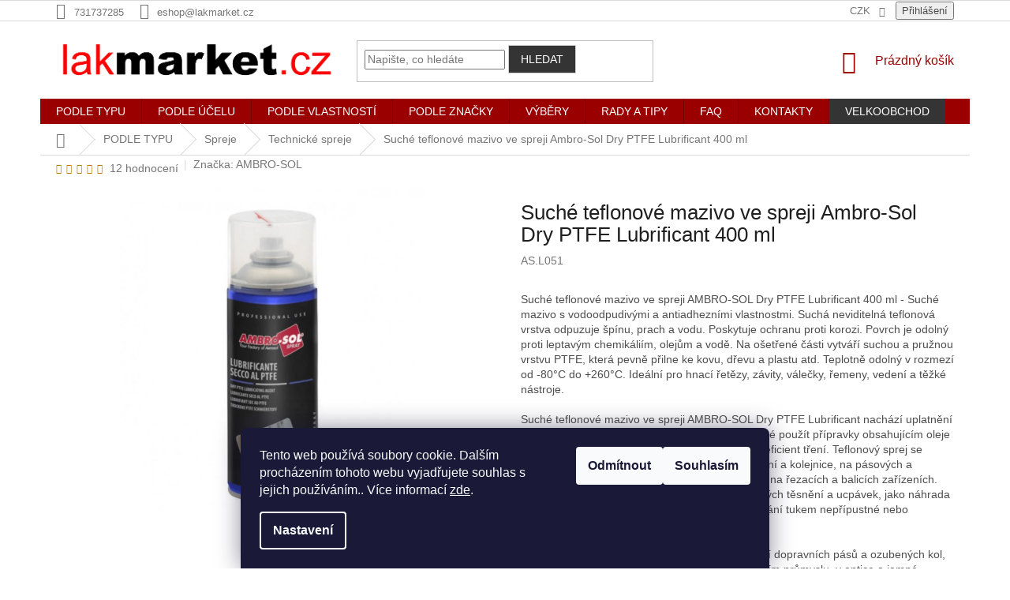

--- FILE ---
content_type: text/html; charset=utf-8
request_url: https://www.lakmarket.cz/ambro-sol-dry-ptfe-lubrificant/
body_size: 35099
content:
<!doctype html><html lang="cs" dir="ltr" class="header-background-light external-fonts-loaded"><head><meta charset="utf-8" /><meta name="viewport" content="width=device-width,initial-scale=1" /><title>Suché teflonové mazivo ve spreji Ambro-Sol Dry PTFE Lubrificant 400 ml - lakmarket(cz)</title><link rel="preconnect" href="https://cdn.myshoptet.com" /><link rel="dns-prefetch" href="https://cdn.myshoptet.com" /><link rel="preload" href="https://cdn.myshoptet.com/prj/dist/master/cms/libs/jquery/jquery-1.11.3.min.js" as="script" /><link href="https://cdn.myshoptet.com/prj/dist/master/shop/dist/font-shoptet-11.css.62c94c7785ff2cea73b2.css" rel="stylesheet"><script>
dataLayer = [];
dataLayer.push({'shoptet' : {
    "pageId": 1371,
    "pageType": "productDetail",
    "currency": "CZK",
    "currencyInfo": {
        "decimalSeparator": ",",
        "exchangeRate": 1,
        "priceDecimalPlaces": 2,
        "symbol": "K\u010d",
        "symbolLeft": 0,
        "thousandSeparator": " "
    },
    "language": "cs",
    "projectId": 418859,
    "product": {
        "id": 1062,
        "guid": "f0b1bb22-98c0-11ed-b015-bc97e1a7448e",
        "hasVariants": false,
        "codes": [
            {
                "code": "AS.L051",
                "quantity": "> 5",
                "stocks": [
                    {
                        "id": "ext",
                        "quantity": "> 5"
                    }
                ]
            }
        ],
        "code": "AS.L051",
        "name": "Such\u00e9 teflonov\u00e9 mazivo ve spreji Ambro-Sol Dry PTFE Lubrificant 400 ml",
        "appendix": "",
        "weight": "0",
        "manufacturer": "AMBRO-SOL",
        "manufacturerGuid": "1EF5333D53E8668E8707DA0BA3DED3EE",
        "currentCategory": "PODLE TYPU | Barvy ve spreji | Technick\u00e9 spreje",
        "currentCategoryGuid": "4ab2b41d-b65d-11eb-90ab-b8ca3a6a5ac4",
        "defaultCategory": "PODLE TYPU | Barvy ve spreji | Technick\u00e9 spreje",
        "defaultCategoryGuid": "4ab2b41d-b65d-11eb-90ab-b8ca3a6a5ac4",
        "currency": "CZK",
        "priceWithVat": 176
    },
    "stocks": [
        {
            "id": "ext",
            "title": "Sklad",
            "isDeliveryPoint": 0,
            "visibleOnEshop": 1
        }
    ],
    "cartInfo": {
        "id": null,
        "freeShipping": false,
        "freeShippingFrom": null,
        "leftToFreeGift": {
            "formattedPrice": "0 K\u010d",
            "priceLeft": 0
        },
        "freeGift": false,
        "leftToFreeShipping": {
            "priceLeft": null,
            "dependOnRegion": null,
            "formattedPrice": null
        },
        "discountCoupon": [],
        "getNoBillingShippingPrice": {
            "withoutVat": 0,
            "vat": 0,
            "withVat": 0
        },
        "cartItems": [],
        "taxMode": "ORDINARY"
    },
    "cart": [],
    "customer": {
        "priceRatio": 1,
        "priceListId": 1,
        "groupId": null,
        "registered": false,
        "mainAccount": false
    }
}});
dataLayer.push({'cookie_consent' : {
    "marketing": "denied",
    "analytics": "denied"
}});
document.addEventListener('DOMContentLoaded', function() {
    shoptet.consent.onAccept(function(agreements) {
        if (agreements.length == 0) {
            return;
        }
        dataLayer.push({
            'cookie_consent' : {
                'marketing' : (agreements.includes(shoptet.config.cookiesConsentOptPersonalisation)
                    ? 'granted' : 'denied'),
                'analytics': (agreements.includes(shoptet.config.cookiesConsentOptAnalytics)
                    ? 'granted' : 'denied')
            },
            'event': 'cookie_consent'
        });
    });
});
</script>
<meta property="og:type" content="website"><meta property="og:site_name" content="lakmarket.cz"><meta property="og:url" content="https://www.lakmarket.cz/ambro-sol-dry-ptfe-lubrificant/"><meta property="og:title" content="Suché teflonové mazivo ve spreji Ambro-Sol Dry PTFE Lubrificant 400 ml - lakmarket(cz)"><meta name="author" content="lakmarket(cz)"><meta name="web_author" content="Shoptet.cz"><meta name="dcterms.rightsHolder" content="www.lakmarket.cz"><meta name="robots" content="index,follow"><meta property="og:image" content="https://cdn.myshoptet.com/usr/www.lakmarket.cz/user/shop/big/1062_suche-teflonove-mazivo-ve-spreji-ambro-sol-dry-ptfe-lubrificant.jpg?63ca8dff"><meta property="og:description" content="Suché teflonové mazivo ve spreji Ambro-Sol Dry PTFE Lubrificant 400 ml. Suché teflonové mazivo ve spreji AMBRO-SOL Dry PTFE Lubrificant 400 ml - Suché mazivo s vodoodpudivými a antiadhezními vlastnostmi. Suchá neviditelná teflonová vrstva odpuzuje špínu, prach a vodu. Poskytuje ochranu proti korozi. Povrch je odolný…"><meta name="description" content="Suché teflonové mazivo ve spreji Ambro-Sol Dry PTFE Lubrificant 400 ml. Suché teflonové mazivo ve spreji AMBRO-SOL Dry PTFE Lubrificant 400 ml - Suché mazivo s vodoodpudivými a antiadhezními vlastnostmi. Suchá neviditelná teflonová vrstva odpuzuje špínu, prach a vodu. Poskytuje ochranu proti korozi. Povrch je odolný…"><meta property="product:price:amount" content="176"><meta property="product:price:currency" content="CZK"><style>:root {--color-primary: #9a0000;--color-primary-h: 0;--color-primary-s: 100%;--color-primary-l: 30%;--color-primary-hover: #000000;--color-primary-hover-h: 0;--color-primary-hover-s: 0%;--color-primary-hover-l: 0%;--color-secondary: #68fdff;--color-secondary-h: 181;--color-secondary-s: 100%;--color-secondary-l: 70%;--color-secondary-hover: #329a9d;--color-secondary-hover-h: 182;--color-secondary-hover-s: 52%;--color-secondary-hover-l: 41%;--color-tertiary: #343434;--color-tertiary-h: 0;--color-tertiary-s: 0%;--color-tertiary-l: 20%;--color-tertiary-hover: #cfcfcf;--color-tertiary-hover-h: 0;--color-tertiary-hover-s: 0%;--color-tertiary-hover-l: 81%;--color-header-background: #ffffff;--template-font: "sans-serif";--template-headings-font: "sans-serif";--header-background-url: url("[data-uri]");--cookies-notice-background: #1A1937;--cookies-notice-color: #F8FAFB;--cookies-notice-button-hover: #f5f5f5;--cookies-notice-link-hover: #27263f;--templates-update-management-preview-mode-content: "Náhled aktualizací šablony je aktivní pro váš prohlížeč."}</style>
    
    <link href="https://cdn.myshoptet.com/prj/dist/master/shop/dist/main-11.less.5a24dcbbdabfd189c152.css" rel="stylesheet" />
        
    <script>var shoptet = shoptet || {};</script>
    <script src="https://cdn.myshoptet.com/prj/dist/master/shop/dist/main-3g-header.js.05f199e7fd2450312de2.js"></script>
<!-- User include --><!-- project html code header -->
<style>
.desktop.in-podle-znacky .subcategories.with-image li a .image {
    width: 50% !important;
}
.desktop.in-podle-znacky .subcategories.with-image li a .text {
    width: 50% !important;
}
.desktop.in-podle-znacky .subcategories.with-image li a .image img {
    max-height: 80px !important;
}
.variant-name h1 {
  margin-bottom: 2px !important;
  font-size: 16px !important;
  font-weight: 400 !important;
}
.subcategories.with-image li a .image img {
    max-height: 50px !important;
}
.subcategories li:nth-child(even) a {
  background: #f5e6e6 !important;
}
.in-podle-znacky .subcategories li:nth-child(even) a {
  background: unset !important;
}
.in-podle-znacky .subcategories li:nth-child(odd) a {
  background: unset !important;
}
.subcategories li:nth-child(odd) a {
  background: #F1F1F2 !important;
}
.msc-menu-lvl3 li a {
font-weight: normal;
}
ul.msc-menu-lvl2 {
  align-items: flex-start;
}
.msc-menu-lvl2--col {
  flex-flow: column;
  padding: 20px 0 30px;
  height: 510px;
}
.col-even {
  background: #f5e6e6;
}
.msc-menu-item {
  display: flex;
  align-items: center;
  /* justify-content: center; */
  flex-flow: column;
  padding: 0 10px;
  margin-bottom: 30px;
  width: 100%!important;
}
.msc-menu-item--icon {
  text-align: center;
}
.msc-menu-item--icon img {
  max-height: 45px;
  width: auto;
}
.msc-menu-item--title {
  padding: 15px 0 10px;
  color: #b00503;
  font-weight: 700;
  text-transform: uppercase;
  font-size: 12px;;
  text-align: center;
}
.msc-menu-lvl3 {
  display: flex!important;
  align-items: center;
  flex-flow: column!important;
  max-height: unset!important;
}
.msc-menu-lvl3 li {
  margin-bottom: 5px;
  text-align: center;
}
.msc-menu-lvl3 a {
  color: #3e3e3e;
  font-weight: bold;
}
.msc-menu-bs-items {
  display: flex;
  align-items: center;
  justify-content: flex-start;
  border-top: 2px solid #abadaf;
  padding: 30px 10px;
}
.msc-menu-bs-item {
  display: flex;
  align-items: center;
  /* justify-content: center; */
}
.msc-menu-bs-item:first-child {
  width: 12%;
  padding-left: 20px;
}
.msc-menu-bs-item:first-child span {
  font-size: 16px;
  color: #828287;
  max-width: 90px;
  line-height: 18px;
  font-weight: 600;
}
.msc-menu-bs-item--img img {
  max-height: 60px;
  width: auto;
}
.msc-menu-bs-item--content {
  display: flex;
  justify-content: center;
  flex-flow: column;
  padding-left: 15px;
}
.msc-menu-bs-item--title a {
  padding: 0!important;
  margin-bottom: 10px;
  color: #b00503!important;
}
.msc-menu-bs-item--price {
  color: #000;
  font-size: 20px;
  font-weight: 600;
}

</style>

<style type="text/css">

.subcategories li a {
  color: #666 !important;
  font-size: 15px !important;
  min-height: 80px !important;
  height: unset !important;
}
.subcategories li a .text {
    max-height: 80px !important;
    overflow: hidden;
}

.shp-tabs-row a[href$="#variants"] {
    display: none !important;
}
#variants {
  margin-bottom: 30px !important;
}
.p-detail .stars-wrapper {
    margin-top: 10px;
}
.top-navigation-menu {
      display: none !important;
}
.shp-tabs-row a[href$="#productsAlternative"] {
      display: none !important;
}
#tab-content {
      display: flex;
      flex-direction: column;
}
#productsAlternative {
      display: block !important;
      opacity: 1 !important;
      order: 99;
}
#productsAlternative:before {
      content: 'Podobné produkty';
      font-size: 140%;
      margin-top: 30px;
      display: block;
}
.p-info-wrapper {
      display: flex !important;
      flex-direction: column !important;
}
.p-info-wrapper .p-detail-inner-header {
      order: -10 !important;
  margin-bottom: 30px !important;
}
.p-info-wrapper .p-short-description {
      order: -9 !important;
}
.type-category #content {
      display: flex;
      flex-direction: column;
}
.type-category #content h1 {
      order: -2;
}
.type-category #content .category-perex {
      order: -1;
}
.category-perex.empty-content-category {
      display: none !important;
}
li.menu-item-external-27 {
    background: #343434;
}
</style>
<meta name="facebook-domain-verification" content="6zosg2ed68x8yff4zca78af4sf6i5p" />
<script type="text/javascript">
!function(g,t){g.type="text/javascript";g.async=true;g.src=
"https://c"+"t.l"+"eady.com/2x79XFZh81Yua218/L"+".js";t=t[0];t.
parentNode.insertBefore(g,t);}(document.createElement("script"),
document.getElementsByTagName("script"));
</script>
<!-- /User include --><link rel="shortcut icon" href="/favicon.ico" type="image/x-icon" /><link rel="canonical" href="https://www.lakmarket.cz/ambro-sol-dry-ptfe-lubrificant/" />    <script>
        var _hwq = _hwq || [];
        _hwq.push(['setKey', 'D60E141B39CC453A1473454C72315DA6']);
        _hwq.push(['setTopPos', '150']);
        _hwq.push(['showWidget', '21']);
        (function() {
            var ho = document.createElement('script');
            ho.src = 'https://cz.im9.cz/direct/i/gjs.php?n=wdgt&sak=D60E141B39CC453A1473454C72315DA6';
            var s = document.getElementsByTagName('script')[0]; s.parentNode.insertBefore(ho, s);
        })();
    </script>
    <!-- Global site tag (gtag.js) - Google Analytics -->
    <script async src="https://www.googletagmanager.com/gtag/js?id=G-313G99VP63"></script>
    <script>
        
        window.dataLayer = window.dataLayer || [];
        function gtag(){dataLayer.push(arguments);}
        

                    console.debug('default consent data');

            gtag('consent', 'default', {"ad_storage":"denied","analytics_storage":"denied","ad_user_data":"denied","ad_personalization":"denied","wait_for_update":500});
            dataLayer.push({
                'event': 'default_consent'
            });
        
        gtag('js', new Date());

        
                gtag('config', 'G-313G99VP63', {"groups":"GA4","send_page_view":false,"content_group":"productDetail","currency":"CZK","page_language":"cs"});
        
                gtag('config', 'AW-306765930', {"allow_enhanced_conversions":true});
        
        
        
        
        
                    gtag('event', 'page_view', {"send_to":"GA4","page_language":"cs","content_group":"productDetail","currency":"CZK"});
        
                gtag('set', 'currency', 'CZK');

        gtag('event', 'view_item', {
            "send_to": "UA",
            "items": [
                {
                    "id": "AS.L051",
                    "name": "Such\u00e9 teflonov\u00e9 mazivo ve spreji Ambro-Sol Dry PTFE Lubrificant 400 ml",
                    "category": "PODLE TYPU \/ Barvy ve spreji \/ Technick\u00e9 spreje",
                                        "brand": "AMBRO-SOL",
                                                            "price": 145.45
                }
            ]
        });
        
        
        
        
        
                    gtag('event', 'view_item', {"send_to":"GA4","page_language":"cs","content_group":"productDetail","value":145.44999999999999,"currency":"CZK","items":[{"item_id":"AS.L051","item_name":"Such\u00e9 teflonov\u00e9 mazivo ve spreji Ambro-Sol Dry PTFE Lubrificant 400 ml","item_brand":"AMBRO-SOL","item_category":"PODLE TYPU","item_category2":"Barvy ve spreji","item_category3":"Technick\u00e9 spreje","price":145.44999999999999,"quantity":1,"index":0}]});
        
        
        
        
        
        
        
        document.addEventListener('DOMContentLoaded', function() {
            if (typeof shoptet.tracking !== 'undefined') {
                for (var id in shoptet.tracking.bannersList) {
                    gtag('event', 'view_promotion', {
                        "send_to": "UA",
                        "promotions": [
                            {
                                "id": shoptet.tracking.bannersList[id].id,
                                "name": shoptet.tracking.bannersList[id].name,
                                "position": shoptet.tracking.bannersList[id].position
                            }
                        ]
                    });
                }
            }

            shoptet.consent.onAccept(function(agreements) {
                if (agreements.length !== 0) {
                    console.debug('gtag consent accept');
                    var gtagConsentPayload =  {
                        'ad_storage': agreements.includes(shoptet.config.cookiesConsentOptPersonalisation)
                            ? 'granted' : 'denied',
                        'analytics_storage': agreements.includes(shoptet.config.cookiesConsentOptAnalytics)
                            ? 'granted' : 'denied',
                                                                                                'ad_user_data': agreements.includes(shoptet.config.cookiesConsentOptPersonalisation)
                            ? 'granted' : 'denied',
                        'ad_personalization': agreements.includes(shoptet.config.cookiesConsentOptPersonalisation)
                            ? 'granted' : 'denied',
                        };
                    console.debug('update consent data', gtagConsentPayload);
                    gtag('consent', 'update', gtagConsentPayload);
                    dataLayer.push(
                        { 'event': 'update_consent' }
                    );
                }
            });
        });
    </script>
<script>
    (function(t, r, a, c, k, i, n, g) { t['ROIDataObject'] = k;
    t[k]=t[k]||function(){ (t[k].q=t[k].q||[]).push(arguments) },t[k].c=i;n=r.createElement(a),
    g=r.getElementsByTagName(a)[0];n.async=1;n.src=c;g.parentNode.insertBefore(n,g)
    })(window, document, 'script', '//www.heureka.cz/ocm/sdk.js?source=shoptet&version=2&page=product_detail', 'heureka', 'cz');

    heureka('set_user_consent', 0);
</script>
</head><body class="desktop id-1371 in-technicke-spreje template-11 type-product type-detail one-column-body columns-4 ums_forms_redesign--off ums_a11y_category_page--on ums_discussion_rating_forms--off ums_flags_display_unification--on ums_a11y_login--on mobile-header-version-0"><noscript>
    <style>
        #header {
            padding-top: 0;
            position: relative !important;
            top: 0;
        }
        .header-navigation {
            position: relative !important;
        }
        .overall-wrapper {
            margin: 0 !important;
        }
        body:not(.ready) {
            visibility: visible !important;
        }
    </style>
    <div class="no-javascript">
        <div class="no-javascript__title">Musíte změnit nastavení vašeho prohlížeče</div>
        <div class="no-javascript__text">Podívejte se na: <a href="https://www.google.com/support/bin/answer.py?answer=23852">Jak povolit JavaScript ve vašem prohlížeči</a>.</div>
        <div class="no-javascript__text">Pokud používáte software na blokování reklam, může být nutné povolit JavaScript z této stránky.</div>
        <div class="no-javascript__text">Děkujeme.</div>
    </div>
</noscript>

        <div id="fb-root"></div>
        <script>
            window.fbAsyncInit = function() {
                FB.init({
//                    appId            : 'your-app-id',
                    autoLogAppEvents : true,
                    xfbml            : true,
                    version          : 'v19.0'
                });
            };
        </script>
        <script async defer crossorigin="anonymous" src="https://connect.facebook.net/cs_CZ/sdk.js"></script>    <div class="siteCookies siteCookies--bottom siteCookies--dark js-siteCookies" role="dialog" data-testid="cookiesPopup" data-nosnippet>
        <div class="siteCookies__form">
            <div class="siteCookies__content">
                <div class="siteCookies__text">
                    Tento web používá soubory cookie. Dalším procházením tohoto webu vyjadřujete souhlas s jejich používáním.. Více informací <a href="http://www.lakmarket.cz/podminky-ochrany-osobnich-udaju/" target="\" _blank="">zde</a>.
                </div>
                <p class="siteCookies__links">
                    <button class="siteCookies__link js-cookies-settings" aria-label="Nastavení cookies" data-testid="cookiesSettings">Nastavení</button>
                </p>
            </div>
            <div class="siteCookies__buttonWrap">
                                    <button class="siteCookies__button js-cookiesConsentSubmit" value="reject" aria-label="Odmítnout cookies" data-testid="buttonCookiesReject">Odmítnout</button>
                                <button class="siteCookies__button js-cookiesConsentSubmit" value="all" aria-label="Přijmout cookies" data-testid="buttonCookiesAccept">Souhlasím</button>
            </div>
        </div>
        <script>
            document.addEventListener("DOMContentLoaded", () => {
                const siteCookies = document.querySelector('.js-siteCookies');
                document.addEventListener("scroll", shoptet.common.throttle(() => {
                    const st = document.documentElement.scrollTop;
                    if (st > 1) {
                        siteCookies.classList.add('siteCookies--scrolled');
                    } else {
                        siteCookies.classList.remove('siteCookies--scrolled');
                    }
                }, 100));
            });
        </script>
    </div>
<a href="#content" class="skip-link sr-only">Přejít na obsah</a><div class="overall-wrapper"><div class="user-action"><div class="container">
    <div class="user-action-in">
                    <div id="login" class="user-action-login popup-widget login-widget" role="dialog" aria-labelledby="loginHeading">
        <div class="popup-widget-inner">
                            <h2 id="loginHeading">Přihlášení k vašemu účtu</h2><div id="customerLogin"><form action="/action/Customer/Login/" method="post" id="formLoginIncluded" class="csrf-enabled formLogin" data-testid="formLogin"><input type="hidden" name="referer" value="" /><div class="form-group"><div class="input-wrapper email js-validated-element-wrapper no-label"><input type="email" name="email" class="form-control" autofocus placeholder="E-mailová adresa (např. jan@novak.cz)" data-testid="inputEmail" autocomplete="email" required /></div></div><div class="form-group"><div class="input-wrapper password js-validated-element-wrapper no-label"><input type="password" name="password" class="form-control" placeholder="Heslo" data-testid="inputPassword" autocomplete="current-password" required /><span class="no-display">Nemůžete vyplnit toto pole</span><input type="text" name="surname" value="" class="no-display" /></div></div><div class="form-group"><div class="login-wrapper"><button type="submit" class="btn btn-secondary btn-text btn-login" data-testid="buttonSubmit">Přihlásit se</button><div class="password-helper"><a href="/registrace/" data-testid="signup" rel="nofollow">Nová registrace</a><a href="/klient/zapomenute-heslo/" rel="nofollow">Zapomenuté heslo</a></div></div></div><div class="social-login-buttons"><div class="social-login-buttons-divider"><span>nebo</span></div><div class="form-group"><a href="/action/Social/login/?provider=Seznam" class="login-btn seznam" rel="nofollow"><span class="login-seznam-icon"></span><strong>Přihlásit se přes Seznam</strong></a></div></div></form>
</div>                    </div>
    </div>

                            <div id="cart-widget" class="user-action-cart popup-widget cart-widget loader-wrapper" data-testid="popupCartWidget" role="dialog" aria-hidden="true">
    <div class="popup-widget-inner cart-widget-inner place-cart-here">
        <div class="loader-overlay">
            <div class="loader"></div>
        </div>
    </div>

    <div class="cart-widget-button">
        <a href="/kosik/" class="btn btn-conversion" id="continue-order-button" rel="nofollow" data-testid="buttonNextStep">Pokračovat do košíku</a>
    </div>
</div>
            </div>
</div>
</div><div class="top-navigation-bar" data-testid="topNavigationBar">

    <div class="container">

        <div class="top-navigation-contacts">
            <strong>Zákaznická podpora:</strong><a href="tel:731737285" class="project-phone" aria-label="Zavolat na 731737285" data-testid="contactboxPhone"><span>731737285</span></a><a href="mailto:eshop@lakmarket.cz" class="project-email" data-testid="contactboxEmail"><span>eshop@lakmarket.cz</span></a>        </div>

                            <div class="top-navigation-menu">
                <div class="top-navigation-menu-trigger"></div>
                <ul class="top-navigation-bar-menu">
                                            <li class="top-navigation-menu-item-29">
                            <a href="/kontakty/">KONTAKTY</a>
                        </li>
                                            <li class="top-navigation-menu-item-27">
                            <a href="/jak-nakupovat/">Jak nakupovat</a>
                        </li>
                                            <li class="top-navigation-menu-item-39">
                            <a href="/obchodni-podminky/">Obchodní podmínky</a>
                        </li>
                                            <li class="top-navigation-menu-item-691">
                            <a href="/podminky-ochrany-osobnich-udaju/">Podmínky ochrany osobních údajů </a>
                        </li>
                                    </ul>
                <ul class="top-navigation-bar-menu-helper"></ul>
            </div>
        
        <div class="top-navigation-tools top-navigation-tools--language">
            <div class="responsive-tools">
                <a href="#" class="toggle-window" data-target="search" aria-label="Hledat" data-testid="linkSearchIcon"></a>
                                                            <a href="#" class="toggle-window" data-target="login"></a>
                                                    <a href="#" class="toggle-window" data-target="navigation" aria-label="Menu" data-testid="hamburgerMenu"></a>
            </div>
                <div class="dropdown">
        <span>Ceny v:</span>
        <button id="topNavigationDropdown" type="button" data-toggle="dropdown" aria-haspopup="true" aria-expanded="false">
            CZK
            <span class="caret"></span>
        </button>
        <ul class="dropdown-menu" aria-labelledby="topNavigationDropdown"><li><a href="/action/Currency/changeCurrency/?currencyCode=CZK" rel="nofollow">CZK</a></li><li><a href="/action/Currency/changeCurrency/?currencyCode=EUR" rel="nofollow">EUR</a></li><li><a href="/action/Currency/changeCurrency/?currencyCode=PLN" rel="nofollow">PLN</a></li></ul>
    </div>
            <button class="top-nav-button top-nav-button-login toggle-window" type="button" data-target="login" aria-haspopup="dialog" aria-controls="login" aria-expanded="false" data-testid="signin"><span>Přihlášení</span></button>        </div>

    </div>

</div>
<header id="header"><div class="container navigation-wrapper">
    <div class="header-top">
        <div class="site-name-wrapper">
            <div class="site-name"><a href="/" data-testid="linkWebsiteLogo"><img src="https://cdn.myshoptet.com/usr/www.lakmarket.cz/user/logos/logo_lakmarket_na_b__l___podklad2.png" alt="lakmarket(cz)" fetchpriority="low" /></a></div>        </div>
        <div class="search" itemscope itemtype="https://schema.org/WebSite">
            <meta itemprop="headline" content="Technické spreje"/><meta itemprop="url" content="https://www.lakmarket.cz"/><meta itemprop="text" content="Suché teflonové mazivo ve spreji Ambro-Sol Dry PTFE Lubrificant 400 ml. Suché teflonové mazivo ve spreji AMBRO-SOL Dry PTFE Lubrificant 400 ml - Suché mazivo s vodoodpudivými a antiadhezními vlastnostmi. Suchá neviditelná teflonová vrstva odpuzuje špínu, prach a vodu. Poskytuje ochranu proti korozi. Povrch je odolný..."/>            <form action="/action/ProductSearch/prepareString/" method="post"
    id="formSearchForm" class="search-form compact-form js-search-main"
    itemprop="potentialAction" itemscope itemtype="https://schema.org/SearchAction" data-testid="searchForm">
    <fieldset>
        <meta itemprop="target"
            content="https://www.lakmarket.cz/vyhledavani/?string={string}"/>
        <input type="hidden" name="language" value="cs"/>
        
            
<input
    type="search"
    name="string"
        class="query-input form-control search-input js-search-input"
    placeholder="Napište, co hledáte"
    autocomplete="off"
    required
    itemprop="query-input"
    aria-label="Vyhledávání"
    data-testid="searchInput"
>
            <button type="submit" class="btn btn-default" data-testid="searchBtn">Hledat</button>
        
    </fieldset>
</form>
        </div>
        <div class="navigation-buttons">
                
    <a href="/kosik/" class="btn btn-icon toggle-window cart-count" data-target="cart" data-hover="true" data-redirect="true" data-testid="headerCart" rel="nofollow" aria-haspopup="dialog" aria-expanded="false" aria-controls="cart-widget">
        
                <span class="sr-only">Nákupní košík</span>
        
            <span class="cart-price visible-lg-inline-block" data-testid="headerCartPrice">
                                    Prázdný košík                            </span>
        
    
            </a>
        </div>
    </div>
    <nav id="navigation" aria-label="Hlavní menu" data-collapsible="true"><div class="navigation-in menu"><ul class="menu-level-1" role="menubar" data-testid="headerMenuItems"><li class="menu-item-1188 ext" role="none"><a href="/podle-typu-produktu/" data-testid="headerMenuItem" role="menuitem" aria-haspopup="true" aria-expanded="false"><b>PODLE TYPU</b><span class="submenu-arrow"></span></a><ul class="menu-level-2" aria-label="PODLE TYPU" tabindex="-1" role="menu"><li class="menu-item-1191 has-third-level" role="none"><a href="/barvy-na-kovy-a-plasty/" class="menu-image" data-testid="headerMenuItem" tabindex="-1" aria-hidden="true"><img src="data:image/svg+xml,%3Csvg%20width%3D%22140%22%20height%3D%22100%22%20xmlns%3D%22http%3A%2F%2Fwww.w3.org%2F2000%2Fsvg%22%3E%3C%2Fsvg%3E" alt="" aria-hidden="true" width="140" height="100"  data-src="https://cdn.myshoptet.com/usr/www.lakmarket.cz/user/categories/orig/barvy_na_kovy_a_plasty.png" fetchpriority="low" /></a><div><a href="/barvy-na-kovy-a-plasty/" data-testid="headerMenuItem" role="menuitem"><span>Barvy na kovy a plasty</span></a>
                                                    <ul class="menu-level-3" role="menu">
                                                                    <li class="menu-item-1296" role="none">
                                        <a href="/zakladni-barvy/" data-testid="headerMenuItem" role="menuitem">
                                            Základní barvy</a>,                                    </li>
                                                                    <li class="menu-item-1299" role="none">
                                        <a href="/prilnavostni-zaklady/" data-testid="headerMenuItem" role="menuitem">
                                            Přilnavostní základy</a>,                                    </li>
                                                                    <li class="menu-item-1302" role="none">
                                        <a href="/samozakladujici-natery/" data-testid="headerMenuItem" role="menuitem">
                                            Samozákladující nátěry</a>,                                    </li>
                                                                    <li class="menu-item-1305" role="none">
                                        <a href="/vrchni-barvy/" data-testid="headerMenuItem" role="menuitem">
                                            Vrchní barvy</a>,                                    </li>
                                                                    <li class="menu-item-1308" role="none">
                                        <a href="/zinkove-barvy-2/" data-testid="headerMenuItem" role="menuitem">
                                            Zinkové barvy</a>,                                    </li>
                                                                    <li class="menu-item-1311" role="none">
                                        <a href="/barvy-na-rez-3/" data-testid="headerMenuItem" role="menuitem">
                                            Barvy na rez</a>,                                    </li>
                                                                    <li class="menu-item-1314" role="none">
                                        <a href="/tepelne-odolne-barvy/" data-testid="headerMenuItem" role="menuitem">
                                            Tepelně odolné barvy</a>,                                    </li>
                                                                    <li class="menu-item-1857" role="none">
                                        <a href="/barvy-na-plasty-2/" data-testid="headerMenuItem" role="menuitem">
                                            Barvy na plasty</a>                                    </li>
                                                            </ul>
                        </div></li><li class="menu-item-1194 has-third-level" role="none"><a href="/vnitrni-a-vnejsi-natery-budov/" class="menu-image" data-testid="headerMenuItem" tabindex="-1" aria-hidden="true"><img src="data:image/svg+xml,%3Csvg%20width%3D%22140%22%20height%3D%22100%22%20xmlns%3D%22http%3A%2F%2Fwww.w3.org%2F2000%2Fsvg%22%3E%3C%2Fsvg%3E" alt="" aria-hidden="true" width="140" height="100"  data-src="https://cdn.myshoptet.com/usr/www.lakmarket.cz/user/categories/orig/vnitrni_a_vnejsi_natery_budov.png" fetchpriority="low" /></a><div><a href="/vnitrni-a-vnejsi-natery-budov/" data-testid="headerMenuItem" role="menuitem"><span>Vnitřní a vnější nátěry budov</span></a>
                                                    <ul class="menu-level-3" role="menu">
                                                                    <li class="menu-item-1317" role="none">
                                        <a href="/zakladni-barvy-2/" data-testid="headerMenuItem" role="menuitem">
                                            Základové barvy</a>,                                    </li>
                                                                    <li class="menu-item-1320" role="none">
                                        <a href="/penetracni-zaklady/" data-testid="headerMenuItem" role="menuitem">
                                            Penetrační základy</a>,                                    </li>
                                                                    <li class="menu-item-1323" role="none">
                                        <a href="/vrchni-barvy-2/" data-testid="headerMenuItem" role="menuitem">
                                            Vrchní barvy</a>,                                    </li>
                                                                    <li class="menu-item-1326" role="none">
                                        <a href="/hydroizolacni/" data-testid="headerMenuItem" role="menuitem">
                                            Hydroizolační</a>,                                    </li>
                                                                    <li class="menu-item-1329" role="none">
                                        <a href="/hygienicke-a-protiplisnove/" data-testid="headerMenuItem" role="menuitem">
                                            Hygienické a protiplísňové</a>,                                    </li>
                                                                    <li class="menu-item-1815" role="none">
                                        <a href="/podlahy-5/" data-testid="headerMenuItem" role="menuitem">
                                            Podlahy</a>,                                    </li>
                                                                    <li class="menu-item-1872" role="none">
                                        <a href="/tmely/" data-testid="headerMenuItem" role="menuitem">
                                            Tmely</a>                                    </li>
                                                            </ul>
                        </div></li><li class="menu-item-1332 has-third-level" role="none"><a href="/barvy-na-drevo/" class="menu-image" data-testid="headerMenuItem" tabindex="-1" aria-hidden="true"><img src="data:image/svg+xml,%3Csvg%20width%3D%22140%22%20height%3D%22100%22%20xmlns%3D%22http%3A%2F%2Fwww.w3.org%2F2000%2Fsvg%22%3E%3C%2Fsvg%3E" alt="" aria-hidden="true" width="140" height="100"  data-src="https://cdn.myshoptet.com/usr/www.lakmarket.cz/user/categories/orig/barvy_na_drevo.png" fetchpriority="low" /></a><div><a href="/barvy-na-drevo/" data-testid="headerMenuItem" role="menuitem"><span>Barvy na dřevo</span></a>
                                                    <ul class="menu-level-3" role="menu">
                                                                    <li class="menu-item-1335" role="none">
                                        <a href="/impregnace/" data-testid="headerMenuItem" role="menuitem">
                                            Impregnace</a>,                                    </li>
                                                                    <li class="menu-item-1338" role="none">
                                        <a href="/moridla/" data-testid="headerMenuItem" role="menuitem">
                                            Mořidla</a>,                                    </li>
                                                                    <li class="menu-item-1341" role="none">
                                        <a href="/lazury/" data-testid="headerMenuItem" role="menuitem">
                                            Lazury</a>,                                    </li>
                                                                    <li class="menu-item-1344" role="none">
                                        <a href="/kryci-barvy/" data-testid="headerMenuItem" role="menuitem">
                                            Krycí barvy</a>,                                    </li>
                                                                    <li class="menu-item-1347" role="none">
                                        <a href="/bezbarve-laky/" data-testid="headerMenuItem" role="menuitem">
                                            Bezbarvé laky</a>,                                    </li>
                                                                    <li class="menu-item-1350" role="none">
                                        <a href="/oleje-a-vosky/" data-testid="headerMenuItem" role="menuitem">
                                            Oleje a vosky</a>                                    </li>
                                                            </ul>
                        </div></li><li class="menu-item-1353 has-third-level" role="none"><a href="/spreje/" class="menu-image" data-testid="headerMenuItem" tabindex="-1" aria-hidden="true"><img src="data:image/svg+xml,%3Csvg%20width%3D%22140%22%20height%3D%22100%22%20xmlns%3D%22http%3A%2F%2Fwww.w3.org%2F2000%2Fsvg%22%3E%3C%2Fsvg%3E" alt="" aria-hidden="true" width="140" height="100"  data-src="https://cdn.myshoptet.com/usr/www.lakmarket.cz/user/categories/orig/spreje.png" fetchpriority="low" /></a><div><a href="/spreje/" data-testid="headerMenuItem" role="menuitem"><span>Spreje</span></a>
                                                    <ul class="menu-level-3" role="menu">
                                                                    <li class="menu-item-1356" role="none">
                                        <a href="/antikorozni-zaklady/" data-testid="headerMenuItem" role="menuitem">
                                            Antikorozní základy</a>,                                    </li>
                                                                    <li class="menu-item-1359" role="none">
                                        <a href="/pril/" data-testid="headerMenuItem" role="menuitem">
                                            Přilnavostní základy</a>,                                    </li>
                                                                    <li class="menu-item-1362" role="none">
                                        <a href="/vrchni-barvy-3/" data-testid="headerMenuItem" role="menuitem">
                                            Vrchní barvy</a>,                                    </li>
                                                                    <li class="menu-item-1365" role="none">
                                        <a href="/zinkove-spreje/" data-testid="headerMenuItem" role="menuitem">
                                            Zinkové spreje</a>,                                    </li>
                                                                    <li class="menu-item-1368" role="none">
                                        <a href="/znackovaci-a-lajnovaci-spreje/" data-testid="headerMenuItem" role="menuitem">
                                            Značkovací a lajnovací spreje</a>,                                    </li>
                                                                    <li class="menu-item-1371" role="none">
                                        <a href="/technicke-spreje/" class="active" data-testid="headerMenuItem" role="menuitem">
                                            Technické spreje</a>,                                    </li>
                                                                    <li class="menu-item-1374" role="none">
                                        <a href="/ostatni-spreje/" data-testid="headerMenuItem" role="menuitem">
                                            Ostatní spreje</a>,                                    </li>
                                                                    <li class="menu-item-1893" role="none">
                                        <a href="/maziva-ve-spreji/" data-testid="headerMenuItem" role="menuitem">
                                            Mazivo - maziva ve spreji</a>,                                    </li>
                                                                    <li class="menu-item-1953" role="none">
                                        <a href="/lepidla/" data-testid="headerMenuItem" role="menuitem">
                                            Lepidla</a>                                    </li>
                                                            </ul>
                        </div></li><li class="menu-item-1377 has-third-level" role="none"><a href="/cistici-a-odmastovaci-prostredky/" class="menu-image" data-testid="headerMenuItem" tabindex="-1" aria-hidden="true"><img src="data:image/svg+xml,%3Csvg%20width%3D%22140%22%20height%3D%22100%22%20xmlns%3D%22http%3A%2F%2Fwww.w3.org%2F2000%2Fsvg%22%3E%3C%2Fsvg%3E" alt="" aria-hidden="true" width="140" height="100"  data-src="https://cdn.myshoptet.com/usr/www.lakmarket.cz/user/categories/orig/cistici_a_odmastovaci_prostredky.png" fetchpriority="low" /></a><div><a href="/cistici-a-odmastovaci-prostredky/" data-testid="headerMenuItem" role="menuitem"><span>Čistící a odmašťovací prostředky</span></a>
                                                    <ul class="menu-level-3" role="menu">
                                                                    <li class="menu-item-1380" role="none">
                                        <a href="/cistice-kovu/" data-testid="headerMenuItem" role="menuitem">
                                            Čističe kovů</a>,                                    </li>
                                                                    <li class="menu-item-1383" role="none">
                                        <a href="/cistice-zdiva/" data-testid="headerMenuItem" role="menuitem">
                                            Čističe zdiva</a>,                                    </li>
                                                                    <li class="menu-item-1386" role="none">
                                        <a href="/obecne-cistice/" data-testid="headerMenuItem" role="menuitem">
                                            Obecné čističe</a>                                    </li>
                                                            </ul>
                        </div></li><li class="menu-item-1389 has-third-level" role="none"><a href="/prislusenstvi/" class="menu-image" data-testid="headerMenuItem" tabindex="-1" aria-hidden="true"><img src="data:image/svg+xml,%3Csvg%20width%3D%22140%22%20height%3D%22100%22%20xmlns%3D%22http%3A%2F%2Fwww.w3.org%2F2000%2Fsvg%22%3E%3C%2Fsvg%3E" alt="" aria-hidden="true" width="140" height="100"  data-src="https://cdn.myshoptet.com/usr/www.lakmarket.cz/user/categories/orig/prislusenstvi.png" fetchpriority="low" /></a><div><a href="/prislusenstvi/" data-testid="headerMenuItem" role="menuitem"><span>Příslušenství</span></a>
                                                    <ul class="menu-level-3" role="menu">
                                                                    <li class="menu-item-1392" role="none">
                                        <a href="/redidla/" data-testid="headerMenuItem" role="menuitem">
                                            Ředidla</a>,                                    </li>
                                                                    <li class="menu-item-1395" role="none">
                                        <a href="/cisteni-nastroju/" data-testid="headerMenuItem" role="menuitem">
                                            Čištění nástrojů</a>,                                    </li>
                                                                    <li class="menu-item-1398" role="none">
                                        <a href="/odstranovace-nateru/" data-testid="headerMenuItem" role="menuitem">
                                            Odstraňovače nátěrů</a>                                    </li>
                                                            </ul>
                        </div></li><li class="menu-item-1401 has-third-level" role="none"><a href="/nastroje-pro-aplikaci/" class="menu-image" data-testid="headerMenuItem" tabindex="-1" aria-hidden="true"><img src="data:image/svg+xml,%3Csvg%20width%3D%22140%22%20height%3D%22100%22%20xmlns%3D%22http%3A%2F%2Fwww.w3.org%2F2000%2Fsvg%22%3E%3C%2Fsvg%3E" alt="" aria-hidden="true" width="140" height="100"  data-src="https://cdn.myshoptet.com/usr/www.lakmarket.cz/user/categories/orig/nastroje_pro_aplikaci.png" fetchpriority="low" /></a><div><a href="/nastroje-pro-aplikaci/" data-testid="headerMenuItem" role="menuitem"><span>Nástroje pro aplikaci</span></a>
                                                    <ul class="menu-level-3" role="menu">
                                                                    <li class="menu-item-1404" role="none">
                                        <a href="/stetce/" data-testid="headerMenuItem" role="menuitem">
                                            Štětce</a>,                                    </li>
                                                                    <li class="menu-item-1407" role="none">
                                        <a href="/valecky/" data-testid="headerMenuItem" role="menuitem">
                                            Válečky</a>,                                    </li>
                                                                    <li class="menu-item-1410" role="none">
                                        <a href="/strikaci-zarizeni/" data-testid="headerMenuItem" role="menuitem">
                                            Stříkací zařízení</a>,                                    </li>
                                                                    <li class="menu-item-1413" role="none">
                                        <a href="/doplnkove-vybaveni/" data-testid="headerMenuItem" role="menuitem">
                                            Doplňkové vybavení</a>                                    </li>
                                                            </ul>
                        </div></li><li class="menu-item-1416 has-third-level" role="none"><a href="/maskovaci-pomucky/" class="menu-image" data-testid="headerMenuItem" tabindex="-1" aria-hidden="true"><img src="data:image/svg+xml,%3Csvg%20width%3D%22140%22%20height%3D%22100%22%20xmlns%3D%22http%3A%2F%2Fwww.w3.org%2F2000%2Fsvg%22%3E%3C%2Fsvg%3E" alt="" aria-hidden="true" width="140" height="100"  data-src="https://cdn.myshoptet.com/usr/www.lakmarket.cz/user/categories/orig/maskovaci_pomucky.png" fetchpriority="low" /></a><div><a href="/maskovaci-pomucky/" data-testid="headerMenuItem" role="menuitem"><span>Maskovací pomůcky</span></a>
                                                    <ul class="menu-level-3" role="menu">
                                                                    <li class="menu-item-1419" role="none">
                                        <a href="/maskovaci-pasky/" data-testid="headerMenuItem" role="menuitem">
                                            Maskovací pásky</a>,                                    </li>
                                                                    <li class="menu-item-1422" role="none">
                                        <a href="/maskovaci-folie/" data-testid="headerMenuItem" role="menuitem">
                                            Maskovací fólie</a>                                    </li>
                                                            </ul>
                        </div></li><li class="menu-item-1425 has-third-level" role="none"><a href="/brusne-materialy/" class="menu-image" data-testid="headerMenuItem" tabindex="-1" aria-hidden="true"><img src="data:image/svg+xml,%3Csvg%20width%3D%22140%22%20height%3D%22100%22%20xmlns%3D%22http%3A%2F%2Fwww.w3.org%2F2000%2Fsvg%22%3E%3C%2Fsvg%3E" alt="" aria-hidden="true" width="140" height="100"  data-src="https://cdn.myshoptet.com/usr/www.lakmarket.cz/user/categories/orig/brusne_materialy.png" fetchpriority="low" /></a><div><a href="/brusne-materialy/" data-testid="headerMenuItem" role="menuitem"><span>Brusné materiály</span></a>
                                                    <ul class="menu-level-3" role="menu">
                                                                    <li class="menu-item-1428" role="none">
                                        <a href="/brusne-kotoucky/" data-testid="headerMenuItem" role="menuitem">
                                            Brusné kotoučky</a>,                                    </li>
                                                                    <li class="menu-item-1431" role="none">
                                        <a href="/brusne-archy/" data-testid="headerMenuItem" role="menuitem">
                                            Brusné archy</a>,                                    </li>
                                                                    <li class="menu-item-1434" role="none">
                                        <a href="/brusna-rouna/" data-testid="headerMenuItem" role="menuitem">
                                            Brusná rouna</a>,                                    </li>
                                                                    <li class="menu-item-1437" role="none">
                                        <a href="/ostatni-vybaveni/" data-testid="headerMenuItem" role="menuitem">
                                            Ostatní vybavení</a>                                    </li>
                                                            </ul>
                        </div></li><li class="menu-item-1440 has-third-level" role="none"><a href="/ochranne-pomucky-a-hygiena/" class="menu-image" data-testid="headerMenuItem" tabindex="-1" aria-hidden="true"><img src="data:image/svg+xml,%3Csvg%20width%3D%22140%22%20height%3D%22100%22%20xmlns%3D%22http%3A%2F%2Fwww.w3.org%2F2000%2Fsvg%22%3E%3C%2Fsvg%3E" alt="" aria-hidden="true" width="140" height="100"  data-src="https://cdn.myshoptet.com/usr/www.lakmarket.cz/user/categories/orig/ochranne_pomucky_a_hygiena.png" fetchpriority="low" /></a><div><a href="/ochranne-pomucky-a-hygiena/" data-testid="headerMenuItem" role="menuitem"><span>Ochranné pomůcky a hygiena</span></a>
                                                    <ul class="menu-level-3" role="menu">
                                                                    <li class="menu-item-1443" role="none">
                                        <a href="/rukavice/" data-testid="headerMenuItem" role="menuitem">
                                            Rukavice</a>,                                    </li>
                                                                    <li class="menu-item-1446" role="none">
                                        <a href="/respiratory/" data-testid="headerMenuItem" role="menuitem">
                                            Respirátory</a>,                                    </li>
                                                                    <li class="menu-item-1449" role="none">
                                        <a href="/lakyrnicke-kombinezy/" data-testid="headerMenuItem" role="menuitem">
                                            Lakýrnické kombinézy</a>,                                    </li>
                                                                    <li class="menu-item-1452" role="none">
                                        <a href="/osobni-hygiena/" data-testid="headerMenuItem" role="menuitem">
                                            Osobní hygiena</a>,                                    </li>
                                                                    <li class="menu-item-1455" role="none">
                                        <a href="/ostatni/" data-testid="headerMenuItem" role="menuitem">
                                            Ostatní</a>                                    </li>
                                                            </ul>
                        </div></li><li class="menu-item-1945" role="none"><a href="/autolaky/" class="menu-image" data-testid="headerMenuItem" tabindex="-1" aria-hidden="true"><img src="data:image/svg+xml,%3Csvg%20width%3D%22140%22%20height%3D%22100%22%20xmlns%3D%22http%3A%2F%2Fwww.w3.org%2F2000%2Fsvg%22%3E%3C%2Fsvg%3E" alt="" aria-hidden="true" width="140" height="100"  data-src="https://cdn.myshoptet.com/prj/dist/master/cms/templates/frontend_templates/00/img/folder.svg" fetchpriority="low" /></a><div><a href="/autolaky/" data-testid="headerMenuItem" role="menuitem"><span>Autolaky</span></a>
                        </div></li><li class="menu-item-1764" role="none"><a href="/ostatni-2/" class="menu-image" data-testid="headerMenuItem" tabindex="-1" aria-hidden="true"><img src="data:image/svg+xml,%3Csvg%20width%3D%22140%22%20height%3D%22100%22%20xmlns%3D%22http%3A%2F%2Fwww.w3.org%2F2000%2Fsvg%22%3E%3C%2Fsvg%3E" alt="" aria-hidden="true" width="140" height="100"  data-src="https://cdn.myshoptet.com/prj/dist/master/cms/templates/frontend_templates/00/img/folder.svg" fetchpriority="low" /></a><div><a href="/ostatni-2/" data-testid="headerMenuItem" role="menuitem"><span>Ostatní</span></a>
                        </div></li></ul></li>
<li class="menu-item-1203 ext" role="none"><a href="/podle-ucelu-pouziti/" data-testid="headerMenuItem" role="menuitem" aria-haspopup="true" aria-expanded="false"><b>PODLE ÚČELU</b><span class="submenu-arrow"></span></a><ul class="menu-level-2" aria-label="PODLE ÚČELU" tabindex="-1" role="menu"><li class="menu-item-1257 has-third-level" role="none"><a href="/podklad/" class="menu-image" data-testid="headerMenuItem" tabindex="-1" aria-hidden="true"><img src="data:image/svg+xml,%3Csvg%20width%3D%22140%22%20height%3D%22100%22%20xmlns%3D%22http%3A%2F%2Fwww.w3.org%2F2000%2Fsvg%22%3E%3C%2Fsvg%3E" alt="" aria-hidden="true" width="140" height="100"  data-src="https://cdn.myshoptet.com/usr/www.lakmarket.cz/user/categories/orig/podklad.png" fetchpriority="low" /></a><div><a href="/podklad/" data-testid="headerMenuItem" role="menuitem"><span>Podklad</span></a>
                                                    <ul class="menu-level-3" role="menu">
                                                                    <li class="menu-item-1566" role="none">
                                        <a href="/ocel/" data-testid="headerMenuItem" role="menuitem">
                                            Ocel</a>,                                    </li>
                                                                    <li class="menu-item-1569" role="none">
                                        <a href="/hlinik/" data-testid="headerMenuItem" role="menuitem">
                                            Hliník</a>,                                    </li>
                                                                    <li class="menu-item-1572" role="none">
                                        <a href="/pozink/" data-testid="headerMenuItem" role="menuitem">
                                            Pozink</a>,                                    </li>
                                                                    <li class="menu-item-1575" role="none">
                                        <a href="/nerez/" data-testid="headerMenuItem" role="menuitem">
                                            Nerez</a>,                                    </li>
                                                                    <li class="menu-item-1578" role="none">
                                        <a href="/nezelezne-kovy/" data-testid="headerMenuItem" role="menuitem">
                                            Neželezné kovy</a>,                                    </li>
                                                                    <li class="menu-item-1581" role="none">
                                        <a href="/plasty/" data-testid="headerMenuItem" role="menuitem">
                                            Plasty</a>,                                    </li>
                                                                    <li class="menu-item-1584" role="none">
                                        <a href="/drevo/" data-testid="headerMenuItem" role="menuitem">
                                            Na dřevo</a>,                                    </li>
                                                                    <li class="menu-item-1587" role="none">
                                        <a href="/podlahy-2/" data-testid="headerMenuItem" role="menuitem">
                                            Podlahy</a>,                                    </li>
                                                                    <li class="menu-item-1590" role="none">
                                        <a href="/steny/" data-testid="headerMenuItem" role="menuitem">
                                            Stěny</a>                                    </li>
                                                            </ul>
                        </div></li><li class="menu-item-1260 has-third-level" role="none"><a href="/strechy/" class="menu-image" data-testid="headerMenuItem" tabindex="-1" aria-hidden="true"><img src="data:image/svg+xml,%3Csvg%20width%3D%22140%22%20height%3D%22100%22%20xmlns%3D%22http%3A%2F%2Fwww.w3.org%2F2000%2Fsvg%22%3E%3C%2Fsvg%3E" alt="" aria-hidden="true" width="140" height="100"  data-src="https://cdn.myshoptet.com/usr/www.lakmarket.cz/user/categories/orig/strechy.png" fetchpriority="low" /></a><div><a href="/strechy/" data-testid="headerMenuItem" role="menuitem"><span>Střechy</span></a>
                                                    <ul class="menu-level-3" role="menu">
                                                                    <li class="menu-item-1593" role="none">
                                        <a href="/ocelove-krytiny/" data-testid="headerMenuItem" role="menuitem">
                                            Ocelové krytiny</a>,                                    </li>
                                                                    <li class="menu-item-1596" role="none">
                                        <a href="/keramicke-krytiny/" data-testid="headerMenuItem" role="menuitem">
                                            Keramické krytiny</a>,                                    </li>
                                                                    <li class="menu-item-1599" role="none">
                                        <a href="/ploche-strechy/" data-testid="headerMenuItem" role="menuitem">
                                            Ploché střechy</a>,                                    </li>
                                                                    <li class="menu-item-1602" role="none">
                                        <a href="/hydroizolace/" data-testid="headerMenuItem" role="menuitem">
                                            Hydroizolace</a>,                                    </li>
                                                                    <li class="menu-item-1605" role="none">
                                        <a href="/opravy-trhlin/" data-testid="headerMenuItem" role="menuitem">
                                            Opravy trhlin</a>,                                    </li>
                                                                    <li class="menu-item-1608" role="none">
                                        <a href="/zabraneni-prusakum/" data-testid="headerMenuItem" role="menuitem">
                                            Zabránění průsakům</a>,                                    </li>
                                                                    <li class="menu-item-1611" role="none">
                                        <a href="/opravy-okapu/" data-testid="headerMenuItem" role="menuitem">
                                            Opravy okapů</a>                                    </li>
                                                            </ul>
                        </div></li><li class="menu-item-1263 has-third-level" role="none"><a href="/prumyslove-haly/" class="menu-image" data-testid="headerMenuItem" tabindex="-1" aria-hidden="true"><img src="data:image/svg+xml,%3Csvg%20width%3D%22140%22%20height%3D%22100%22%20xmlns%3D%22http%3A%2F%2Fwww.w3.org%2F2000%2Fsvg%22%3E%3C%2Fsvg%3E" alt="" aria-hidden="true" width="140" height="100"  data-src="https://cdn.myshoptet.com/usr/www.lakmarket.cz/user/categories/orig/prumyslove_haly.png" fetchpriority="low" /></a><div><a href="/prumyslove-haly/" data-testid="headerMenuItem" role="menuitem"><span>Průmyslové haly</span></a>
                                                    <ul class="menu-level-3" role="menu">
                                                                    <li class="menu-item-1614" role="none">
                                        <a href="/ocelove-oplasteni/" data-testid="headerMenuItem" role="menuitem">
                                            Ocelové opláštění</a>,                                    </li>
                                                                    <li class="menu-item-1617" role="none">
                                        <a href="/ocelove-konstrukce/" data-testid="headerMenuItem" role="menuitem">
                                            Ocelové konstrukce</a>,                                    </li>
                                                                    <li class="menu-item-1620" role="none">
                                        <a href="/plechove-strechy/" data-testid="headerMenuItem" role="menuitem">
                                            Plechové střechy</a>,                                    </li>
                                                                    <li class="menu-item-1623" role="none">
                                        <a href="/ploche-strechy-2/" data-testid="headerMenuItem" role="menuitem">
                                            Ploché střechy</a>,                                    </li>
                                                                    <li class="menu-item-1626" role="none">
                                        <a href="/podlahy-3/" data-testid="headerMenuItem" role="menuitem">
                                            Podlahy</a>,                                    </li>
                                                                    <li class="menu-item-1629" role="none">
                                        <a href="/bezpecnostni-znaceni/" data-testid="headerMenuItem" role="menuitem">
                                            Bezpečnostní značení</a>,                                    </li>
                                                                    <li class="menu-item-1632" role="none">
                                        <a href="/vodorovne-znaceni-2/" data-testid="headerMenuItem" role="menuitem">
                                            Vodorovné značení</a>,                                    </li>
                                                                    <li class="menu-item-1635" role="none">
                                        <a href="/protiskluzove-produkty-2/" data-testid="headerMenuItem" role="menuitem">
                                            Protiskluzové produkty</a>                                    </li>
                                                            </ul>
                        </div></li><li class="menu-item-1266 has-third-level" role="none"><a href="/steny-a-stropy/" class="menu-image" data-testid="headerMenuItem" tabindex="-1" aria-hidden="true"><img src="data:image/svg+xml,%3Csvg%20width%3D%22140%22%20height%3D%22100%22%20xmlns%3D%22http%3A%2F%2Fwww.w3.org%2F2000%2Fsvg%22%3E%3C%2Fsvg%3E" alt="" aria-hidden="true" width="140" height="100"  data-src="https://cdn.myshoptet.com/usr/www.lakmarket.cz/user/categories/orig/steny_a_stropy.png" fetchpriority="low" /></a><div><a href="/steny-a-stropy/" data-testid="headerMenuItem" role="menuitem"><span>Stěny a stropy</span></a>
                                                    <ul class="menu-level-3" role="menu">
                                                                    <li class="menu-item-1638" role="none">
                                        <a href="/protiplisnove-natery-2/" data-testid="headerMenuItem" role="menuitem">
                                            Protiplísňové nátěry</a>,                                    </li>
                                                                    <li class="menu-item-1641" role="none">
                                        <a href="/antikondenzacni-natery-2/" data-testid="headerMenuItem" role="menuitem">
                                            Antikondenzační nátěry</a>,                                    </li>
                                                                    <li class="menu-item-1644" role="none">
                                        <a href="/na-dlazdice--sklo-a-keramiku/" data-testid="headerMenuItem" role="menuitem">
                                            Na dlaždice, sklo a keramiku</a>,                                    </li>
                                                                    <li class="menu-item-1647" role="none">
                                        <a href="/vodeodolne-natery/" data-testid="headerMenuItem" role="menuitem">
                                            Voděodolné nátěry</a>,                                    </li>
                                                                    <li class="menu-item-1650" role="none">
                                        <a href="/dekorativni-natery/" data-testid="headerMenuItem" role="menuitem">
                                            Dekorativní nátěry</a>                                    </li>
                                                            </ul>
                        </div></li><li class="menu-item-1269 has-third-level" role="none"><a href="/antigraffity-2/" class="menu-image" data-testid="headerMenuItem" tabindex="-1" aria-hidden="true"><img src="data:image/svg+xml,%3Csvg%20width%3D%22140%22%20height%3D%22100%22%20xmlns%3D%22http%3A%2F%2Fwww.w3.org%2F2000%2Fsvg%22%3E%3C%2Fsvg%3E" alt="" aria-hidden="true" width="140" height="100"  data-src="https://cdn.myshoptet.com/usr/www.lakmarket.cz/user/categories/orig/antigrafity.png" fetchpriority="low" /></a><div><a href="/antigraffity-2/" data-testid="headerMenuItem" role="menuitem"><span>Antigraffity</span></a>
                                                    <ul class="menu-level-3" role="menu">
                                                                    <li class="menu-item-1653" role="none">
                                        <a href="/ochrany-proti-graffity-2/" data-testid="headerMenuItem" role="menuitem">
                                            Ochrany proti graffity</a>,                                    </li>
                                                                    <li class="menu-item-1656" role="none">
                                        <a href="/odstraneni-grafitty-2/" data-testid="headerMenuItem" role="menuitem">
                                            Odstranění grafitty</a>                                    </li>
                                                            </ul>
                        </div></li><li class="menu-item-1272 has-third-level" role="none"><a href="/podlahy/" class="menu-image" data-testid="headerMenuItem" tabindex="-1" aria-hidden="true"><img src="data:image/svg+xml,%3Csvg%20width%3D%22140%22%20height%3D%22100%22%20xmlns%3D%22http%3A%2F%2Fwww.w3.org%2F2000%2Fsvg%22%3E%3C%2Fsvg%3E" alt="" aria-hidden="true" width="140" height="100"  data-src="https://cdn.myshoptet.com/usr/www.lakmarket.cz/user/categories/orig/podlahy.png" fetchpriority="low" /></a><div><a href="/podlahy/" data-testid="headerMenuItem" role="menuitem"><span>Podlahy</span></a>
                                                    <ul class="menu-level-3" role="menu">
                                                                    <li class="menu-item-1659" role="none">
                                        <a href="/barvy-na-podlahy/" data-testid="headerMenuItem" role="menuitem">
                                            Barvy na podlahy</a>,                                    </li>
                                                                    <li class="menu-item-1662" role="none">
                                        <a href="/protiskluzove-produkty-3/" data-testid="headerMenuItem" role="menuitem">
                                            Protiskluzové produkty</a>,                                    </li>
                                                                    <li class="menu-item-1665" role="none">
                                        <a href="/vodorovne-znaceni-3/" data-testid="headerMenuItem" role="menuitem">
                                            Vodorovné značení</a>,                                    </li>
                                                                    <li class="menu-item-1860" role="none">
                                        <a href="/laky-na-drevene-podlahy-a-parkety/" data-testid="headerMenuItem" role="menuitem">
                                            Laky na podlahy</a>,                                    </li>
                                                                    <li class="menu-item-1948" role="none">
                                        <a href="/asfaltove-a-betonove-povrchy/" data-testid="headerMenuItem" role="menuitem">
                                            Asfaltové a betonové povrchy</a>                                    </li>
                                                            </ul>
                        </div></li><li class="menu-item-1275 has-third-level" role="none"><a href="/brany-a-ploty/" class="menu-image" data-testid="headerMenuItem" tabindex="-1" aria-hidden="true"><img src="data:image/svg+xml,%3Csvg%20width%3D%22140%22%20height%3D%22100%22%20xmlns%3D%22http%3A%2F%2Fwww.w3.org%2F2000%2Fsvg%22%3E%3C%2Fsvg%3E" alt="" aria-hidden="true" width="140" height="100"  data-src="https://cdn.myshoptet.com/usr/www.lakmarket.cz/user/categories/orig/brany_a_ploty.png" fetchpriority="low" /></a><div><a href="/brany-a-ploty/" data-testid="headerMenuItem" role="menuitem"><span>Brány a ploty</span></a>
                                                    <ul class="menu-level-3" role="menu">
                                                                    <li class="menu-item-1668" role="none">
                                        <a href="/kovane-brany-a-ploty/" data-testid="headerMenuItem" role="menuitem">
                                            Kované brány a ploty</a>,                                    </li>
                                                                    <li class="menu-item-1671" role="none">
                                        <a href="/dratene-ploty/" data-testid="headerMenuItem" role="menuitem">
                                            Drátěné ploty</a>                                    </li>
                                                            </ul>
                        </div></li><li class="menu-item-1278" role="none"><a href="/zinkove-barvy/" class="menu-image" data-testid="headerMenuItem" tabindex="-1" aria-hidden="true"><img src="data:image/svg+xml,%3Csvg%20width%3D%22140%22%20height%3D%22100%22%20xmlns%3D%22http%3A%2F%2Fwww.w3.org%2F2000%2Fsvg%22%3E%3C%2Fsvg%3E" alt="" aria-hidden="true" width="140" height="100"  data-src="https://cdn.myshoptet.com/usr/www.lakmarket.cz/user/categories/orig/zinkove_barvy.png" fetchpriority="low" /></a><div><a href="/zinkove-barvy/" data-testid="headerMenuItem" role="menuitem"><span>Zinkové barvy</span></a>
                        </div></li><li class="menu-item-1281" role="none"><a href="/barvy-na-rez-2/" class="menu-image" data-testid="headerMenuItem" tabindex="-1" aria-hidden="true"><img src="data:image/svg+xml,%3Csvg%20width%3D%22140%22%20height%3D%22100%22%20xmlns%3D%22http%3A%2F%2Fwww.w3.org%2F2000%2Fsvg%22%3E%3C%2Fsvg%3E" alt="" aria-hidden="true" width="140" height="100"  data-src="https://cdn.myshoptet.com/usr/www.lakmarket.cz/user/categories/orig/barvy_na_rez.png" fetchpriority="low" /></a><div><a href="/barvy-na-rez-2/" data-testid="headerMenuItem" role="menuitem"><span>Barvy na rez</span></a>
                        </div></li><li class="menu-item-1284" role="none"><a href="/barvy-na-kamna--grily--vyfuky/" class="menu-image" data-testid="headerMenuItem" tabindex="-1" aria-hidden="true"><img src="data:image/svg+xml,%3Csvg%20width%3D%22140%22%20height%3D%22100%22%20xmlns%3D%22http%3A%2F%2Fwww.w3.org%2F2000%2Fsvg%22%3E%3C%2Fsvg%3E" alt="" aria-hidden="true" width="140" height="100"  data-src="https://cdn.myshoptet.com/usr/www.lakmarket.cz/user/categories/orig/barvy_na_kamna__grily__krby__vyfuky.png" fetchpriority="low" /></a><div><a href="/barvy-na-kamna--grily--vyfuky/" data-testid="headerMenuItem" role="menuitem"><span>Barvy na kamna, grily, výfuky</span></a>
                        </div></li><li class="menu-item-1287" role="none"><a href="/znackovaci-barvy/" class="menu-image" data-testid="headerMenuItem" tabindex="-1" aria-hidden="true"><img src="data:image/svg+xml,%3Csvg%20width%3D%22140%22%20height%3D%22100%22%20xmlns%3D%22http%3A%2F%2Fwww.w3.org%2F2000%2Fsvg%22%3E%3C%2Fsvg%3E" alt="" aria-hidden="true" width="140" height="100"  data-src="https://cdn.myshoptet.com/usr/www.lakmarket.cz/user/categories/orig/znackovaci_barvy.png" fetchpriority="low" /></a><div><a href="/znackovaci-barvy/" data-testid="headerMenuItem" role="menuitem"><span>Značkovací barvy</span></a>
                        </div></li><li class="menu-item-1290" role="none"><a href="/vodorovne-dopravni-znaceni/" class="menu-image" data-testid="headerMenuItem" tabindex="-1" aria-hidden="true"><img src="data:image/svg+xml,%3Csvg%20width%3D%22140%22%20height%3D%22100%22%20xmlns%3D%22http%3A%2F%2Fwww.w3.org%2F2000%2Fsvg%22%3E%3C%2Fsvg%3E" alt="" aria-hidden="true" width="140" height="100"  data-src="https://cdn.myshoptet.com/usr/www.lakmarket.cz/user/categories/orig/vodorovne_dopravni_znaceni.png" fetchpriority="low" /></a><div><a href="/vodorovne-dopravni-znaceni/" data-testid="headerMenuItem" role="menuitem"><span>Vodorovné dopravní značení</span></a>
                        </div></li><li class="menu-item-1293" role="none"><a href="/garaze-a-parkovaci-domy/" class="menu-image" data-testid="headerMenuItem" tabindex="-1" aria-hidden="true"><img src="data:image/svg+xml,%3Csvg%20width%3D%22140%22%20height%3D%22100%22%20xmlns%3D%22http%3A%2F%2Fwww.w3.org%2F2000%2Fsvg%22%3E%3C%2Fsvg%3E" alt="" aria-hidden="true" width="140" height="100"  data-src="https://cdn.myshoptet.com/usr/www.lakmarket.cz/user/categories/orig/garaze_a_parkovaci_domy.png" fetchpriority="low" /></a><div><a href="/garaze-a-parkovaci-domy/" data-testid="headerMenuItem" role="menuitem"><span>Garáže a parkovací domy</span></a>
                        </div></li><li class="menu-item-1734 has-third-level" role="none"><a href="/barvy-na-drevo-2/" class="menu-image" data-testid="headerMenuItem" tabindex="-1" aria-hidden="true"><img src="data:image/svg+xml,%3Csvg%20width%3D%22140%22%20height%3D%22100%22%20xmlns%3D%22http%3A%2F%2Fwww.w3.org%2F2000%2Fsvg%22%3E%3C%2Fsvg%3E" alt="" aria-hidden="true" width="140" height="100"  data-src="https://cdn.myshoptet.com/usr/www.lakmarket.cz/user/categories/orig/barvy_na_drevo-1.png" fetchpriority="low" /></a><div><a href="/barvy-na-drevo-2/" data-testid="headerMenuItem" role="menuitem"><span>Barvy na dřevo</span></a>
                                                    <ul class="menu-level-3" role="menu">
                                                                    <li class="menu-item-1737" role="none">
                                        <a href="/drevene-stavby/" data-testid="headerMenuItem" role="menuitem">
                                            Dřevěné stavby</a>,                                    </li>
                                                                    <li class="menu-item-1740" role="none">
                                        <a href="/terasy/" data-testid="headerMenuItem" role="menuitem">
                                            Terasy</a>,                                    </li>
                                                                    <li class="menu-item-1743" role="none">
                                        <a href="/podlahy-4/" data-testid="headerMenuItem" role="menuitem">
                                            Podlahy</a>,                                    </li>
                                                                    <li class="menu-item-1746" role="none">
                                        <a href="/venkovni-nabytek/" data-testid="headerMenuItem" role="menuitem">
                                            Venkovní nábytek</a>,                                    </li>
                                                                    <li class="menu-item-1749" role="none">
                                        <a href="/interierovy-nabytek/" data-testid="headerMenuItem" role="menuitem">
                                            Interiérový nábytek</a>,                                    </li>
                                                                    <li class="menu-item-1752" role="none">
                                        <a href="/okna-a-dvere/" data-testid="headerMenuItem" role="menuitem">
                                            Okna a dveře</a>                                    </li>
                                                            </ul>
                        </div></li><li class="menu-item-1767" role="none"><a href="/ostatni-3/" class="menu-image" data-testid="headerMenuItem" tabindex="-1" aria-hidden="true"><img src="data:image/svg+xml,%3Csvg%20width%3D%22140%22%20height%3D%22100%22%20xmlns%3D%22http%3A%2F%2Fwww.w3.org%2F2000%2Fsvg%22%3E%3C%2Fsvg%3E" alt="" aria-hidden="true" width="140" height="100"  data-src="https://cdn.myshoptet.com/prj/dist/master/cms/templates/frontend_templates/00/img/folder.svg" fetchpriority="low" /></a><div><a href="/ostatni-3/" data-testid="headerMenuItem" role="menuitem"><span>Ostatní</span></a>
                        </div></li></ul></li>
<li class="menu-item-1200 ext" role="none"><a href="/podle-vlastnosti-produktu/" data-testid="headerMenuItem" role="menuitem" aria-haspopup="true" aria-expanded="false"><b>PODLE VLASTNOSTÍ</b><span class="submenu-arrow"></span></a><ul class="menu-level-2" aria-label="PODLE VLASTNOSTÍ" tabindex="-1" role="menu"><li class="menu-item-1227 has-third-level" role="none"><a href="/zpusob-aplikace/" class="menu-image" data-testid="headerMenuItem" tabindex="-1" aria-hidden="true"><img src="data:image/svg+xml,%3Csvg%20width%3D%22140%22%20height%3D%22100%22%20xmlns%3D%22http%3A%2F%2Fwww.w3.org%2F2000%2Fsvg%22%3E%3C%2Fsvg%3E" alt="" aria-hidden="true" width="140" height="100"  data-src="https://cdn.myshoptet.com/usr/www.lakmarket.cz/user/categories/orig/zpusob_aplikace.png" fetchpriority="low" /></a><div><a href="/zpusob-aplikace/" data-testid="headerMenuItem" role="menuitem"><span>Způsob aplikace</span></a>
                                                    <ul class="menu-level-3" role="menu">
                                                                    <li class="menu-item-1458" role="none">
                                        <a href="/stetec-nebo-valecek/" data-testid="headerMenuItem" role="menuitem">
                                            Štětec nebo váleček</a>,                                    </li>
                                                                    <li class="menu-item-1461" role="none">
                                        <a href="/sprej/" data-testid="headerMenuItem" role="menuitem">
                                            Sprej</a>,                                    </li>
                                                                    <li class="menu-item-1464" role="none">
                                        <a href="/strikaci-pistole/" data-testid="headerMenuItem" role="menuitem">
                                            Stříkací pistole</a>,                                    </li>
                                                                    <li class="menu-item-1467" role="none">
                                        <a href="/vysokotlake-strikaci-zarizeni/" data-testid="headerMenuItem" role="menuitem">
                                            Vysokotlaké stříkací zařízení</a>,                                    </li>
                                                                    <li class="menu-item-1470" role="none">
                                        <a href="/samonivelace/" data-testid="headerMenuItem" role="menuitem">
                                            Samonivelace</a>                                    </li>
                                                            </ul>
                        </div></li><li class="menu-item-1230 has-third-level" role="none"><a href="/odstin/" class="menu-image" data-testid="headerMenuItem" tabindex="-1" aria-hidden="true"><img src="data:image/svg+xml,%3Csvg%20width%3D%22140%22%20height%3D%22100%22%20xmlns%3D%22http%3A%2F%2Fwww.w3.org%2F2000%2Fsvg%22%3E%3C%2Fsvg%3E" alt="" aria-hidden="true" width="140" height="100"  data-src="https://cdn.myshoptet.com/usr/www.lakmarket.cz/user/categories/orig/odstin.png" fetchpriority="low" /></a><div><a href="/odstin/" data-testid="headerMenuItem" role="menuitem"><span>Odstín</span></a>
                                                    <ul class="menu-level-3" role="menu">
                                                                    <li class="menu-item-1473" role="none">
                                        <a href="/cerny/" data-testid="headerMenuItem" role="menuitem">
                                            Černý</a>,                                    </li>
                                                                    <li class="menu-item-1476" role="none">
                                        <a href="/bily/" data-testid="headerMenuItem" role="menuitem">
                                            Bílý</a>,                                    </li>
                                                                    <li class="menu-item-1479" role="none">
                                        <a href="/cerveny/" data-testid="headerMenuItem" role="menuitem">
                                            Červený</a>,                                    </li>
                                                                    <li class="menu-item-1482" role="none">
                                        <a href="/zluty/" data-testid="headerMenuItem" role="menuitem">
                                            Žlutý</a>,                                    </li>
                                                                    <li class="menu-item-1485" role="none">
                                        <a href="/modry/" data-testid="headerMenuItem" role="menuitem">
                                            Modrý</a>,                                    </li>
                                                                    <li class="menu-item-1488" role="none">
                                        <a href="/zeleny/" data-testid="headerMenuItem" role="menuitem">
                                            Zelený</a>,                                    </li>
                                                                    <li class="menu-item-1491" role="none">
                                        <a href="/hnedy/" data-testid="headerMenuItem" role="menuitem">
                                            Hnědý</a>,                                    </li>
                                                                    <li class="menu-item-1494" role="none">
                                        <a href="/fialovy/" data-testid="headerMenuItem" role="menuitem">
                                            Fialový</a>,                                    </li>
                                                                    <li class="menu-item-1497" role="none">
                                        <a href="/sedy/" data-testid="headerMenuItem" role="menuitem">
                                            Šedý</a>,                                    </li>
                                                                    <li class="menu-item-1500" role="none">
                                        <a href="/metalicky/" data-testid="headerMenuItem" role="menuitem">
                                            Metalický</a>,                                    </li>
                                                                    <li class="menu-item-1722" role="none">
                                        <a href="/transparentni/" data-testid="headerMenuItem" role="menuitem">
                                            Transparentní</a>                                    </li>
                                                            </ul>
                        </div></li><li class="menu-item-1233 has-third-level" role="none"><a href="/odolnost-barvy/" class="menu-image" data-testid="headerMenuItem" tabindex="-1" aria-hidden="true"><img src="data:image/svg+xml,%3Csvg%20width%3D%22140%22%20height%3D%22100%22%20xmlns%3D%22http%3A%2F%2Fwww.w3.org%2F2000%2Fsvg%22%3E%3C%2Fsvg%3E" alt="" aria-hidden="true" width="140" height="100"  data-src="https://cdn.myshoptet.com/usr/www.lakmarket.cz/user/categories/orig/odolnost_barvy.png" fetchpriority="low" /></a><div><a href="/odolnost-barvy/" data-testid="headerMenuItem" role="menuitem"><span>Odolnost barvy</span></a>
                                                    <ul class="menu-level-3" role="menu">
                                                                    <li class="menu-item-1503" role="none">
                                        <a href="/chemicka-odolnost/" data-testid="headerMenuItem" role="menuitem">
                                            Chemická odolnost</a>,                                    </li>
                                                                    <li class="menu-item-1506" role="none">
                                        <a href="/tepelna-odolnost/" data-testid="headerMenuItem" role="menuitem">
                                            Tepelná odolnost</a>,                                    </li>
                                                                    <li class="menu-item-1509" role="none">
                                        <a href="/antikorozni-odolnost/" data-testid="headerMenuItem" role="menuitem">
                                            Antikorozní odolnost</a>,                                    </li>
                                                                    <li class="menu-item-1512" role="none">
                                        <a href="/mechanicka-odolnost/" data-testid="headerMenuItem" role="menuitem">
                                            Mechanická odolnost</a>,                                    </li>
                                                                    <li class="menu-item-1515" role="none">
                                        <a href="/proti-plisnim/" data-testid="headerMenuItem" role="menuitem">
                                            Proti plísním</a>,                                    </li>
                                                                    <li class="menu-item-1518" role="none">
                                        <a href="/proti-vlhkosti/" data-testid="headerMenuItem" role="menuitem">
                                            Proti vlhkosti</a>                                    </li>
                                                            </ul>
                        </div></li><li class="menu-item-1236 has-third-level" role="none"><a href="/bezpecnostni-natery/" class="menu-image" data-testid="headerMenuItem" tabindex="-1" aria-hidden="true"><img src="data:image/svg+xml,%3Csvg%20width%3D%22140%22%20height%3D%22100%22%20xmlns%3D%22http%3A%2F%2Fwww.w3.org%2F2000%2Fsvg%22%3E%3C%2Fsvg%3E" alt="" aria-hidden="true" width="140" height="100"  data-src="https://cdn.myshoptet.com/usr/www.lakmarket.cz/user/categories/orig/bezpecnostni_natery.png" fetchpriority="low" /></a><div><a href="/bezpecnostni-natery/" data-testid="headerMenuItem" role="menuitem"><span>Bezpečnostní nátěry</span></a>
                                                    <ul class="menu-level-3" role="menu">
                                                                    <li class="menu-item-1521" role="none">
                                        <a href="/fluorescencni-barvy/" data-testid="headerMenuItem" role="menuitem">
                                            Fluorescenční barvy</a>,                                    </li>
                                                                    <li class="menu-item-1524" role="none">
                                        <a href="/vodorovne-znaceni/" data-testid="headerMenuItem" role="menuitem">
                                            Vodorovné značení</a>,                                    </li>
                                                                    <li class="menu-item-1527" role="none">
                                        <a href="/protiskluzove-produkty/" data-testid="headerMenuItem" role="menuitem">
                                            Protiskluzové produkty</a>,                                    </li>
                                                                    <li class="menu-item-1530" role="none">
                                        <a href="/znaceni-potrubi/" data-testid="headerMenuItem" role="menuitem">
                                            Značení potrubí</a>,                                    </li>
                                                                    <li class="menu-item-1533" role="none">
                                        <a href="/znackovaci-barvy-2/" data-testid="headerMenuItem" role="menuitem">
                                            Značkovací barvy</a>,                                    </li>
                                                                    <li class="menu-item-1536" role="none">
                                        <a href="/sablony/" data-testid="headerMenuItem" role="menuitem">
                                            Šablony</a>,                                    </li>
                                                                    <li class="menu-item-1539" role="none">
                                        <a href="/protiskluzove-prisady-do-barev/" data-testid="headerMenuItem" role="menuitem">
                                            Protiskluzové přísady do barev</a>                                    </li>
                                                            </ul>
                        </div></li><li class="menu-item-1239 has-third-level" role="none"><a href="/aplikacni-podminky/" class="menu-image" data-testid="headerMenuItem" tabindex="-1" aria-hidden="true"><img src="data:image/svg+xml,%3Csvg%20width%3D%22140%22%20height%3D%22100%22%20xmlns%3D%22http%3A%2F%2Fwww.w3.org%2F2000%2Fsvg%22%3E%3C%2Fsvg%3E" alt="" aria-hidden="true" width="140" height="100"  data-src="https://cdn.myshoptet.com/usr/www.lakmarket.cz/user/categories/orig/aplikacni_podminky.png" fetchpriority="low" /></a><div><a href="/aplikacni-podminky/" data-testid="headerMenuItem" role="menuitem"><span>Aplikační podmínky</span></a>
                                                    <ul class="menu-level-3" role="menu">
                                                                    <li class="menu-item-1542" role="none">
                                        <a href="/standardni-prostredi/" data-testid="headerMenuItem" role="menuitem">
                                            Standardní prostředí</a>,                                    </li>
                                                                    <li class="menu-item-1545" role="none">
                                        <a href="/nizke-teploty/" data-testid="headerMenuItem" role="menuitem">
                                            Nízké teploty</a>,                                    </li>
                                                                    <li class="menu-item-1548" role="none">
                                        <a href="/vlhke-prostredi/" data-testid="headerMenuItem" role="menuitem">
                                            Vlhké prostředí</a>                                    </li>
                                                            </ul>
                        </div></li><li class="menu-item-1242 has-third-level" role="none"><a href="/antigraffity/" class="menu-image" data-testid="headerMenuItem" tabindex="-1" aria-hidden="true"><img src="data:image/svg+xml,%3Csvg%20width%3D%22140%22%20height%3D%22100%22%20xmlns%3D%22http%3A%2F%2Fwww.w3.org%2F2000%2Fsvg%22%3E%3C%2Fsvg%3E" alt="" aria-hidden="true" width="140" height="100"  data-src="https://cdn.myshoptet.com/usr/www.lakmarket.cz/user/categories/orig/antigrafity-1.png" fetchpriority="low" /></a><div><a href="/antigraffity/" data-testid="headerMenuItem" role="menuitem"><span>Antigraffiti nátěry</span></a>
                                                    <ul class="menu-level-3" role="menu">
                                                                    <li class="menu-item-1551" role="none">
                                        <a href="/ochrany-proti-graffity/" data-testid="headerMenuItem" role="menuitem">
                                            Ochrany proti graffiti</a>,                                    </li>
                                                                    <li class="menu-item-1554" role="none">
                                        <a href="/odstraneni-grafitty/" data-testid="headerMenuItem" role="menuitem">
                                            Odstranění graffiti</a>                                    </li>
                                                            </ul>
                        </div></li><li class="menu-item-1245 has-third-level" role="none"><a href="/hygienicke-natery/" class="menu-image" data-testid="headerMenuItem" tabindex="-1" aria-hidden="true"><img src="data:image/svg+xml,%3Csvg%20width%3D%22140%22%20height%3D%22100%22%20xmlns%3D%22http%3A%2F%2Fwww.w3.org%2F2000%2Fsvg%22%3E%3C%2Fsvg%3E" alt="" aria-hidden="true" width="140" height="100"  data-src="https://cdn.myshoptet.com/usr/www.lakmarket.cz/user/categories/orig/hygienicke_natery.png" fetchpriority="low" /></a><div><a href="/hygienicke-natery/" data-testid="headerMenuItem" role="menuitem"><span>Hygienické nátěry</span></a>
                                                    <ul class="menu-level-3" role="menu">
                                                                    <li class="menu-item-1557" role="none">
                                        <a href="/protiplisnove-natery/" data-testid="headerMenuItem" role="menuitem">
                                            Protiplísňové nátěry</a>,                                    </li>
                                                                    <li class="menu-item-1560" role="none">
                                        <a href="/antikondenzacni-natery/" data-testid="headerMenuItem" role="menuitem">
                                            Antikondenzační nátěry</a>,                                    </li>
                                                                    <li class="menu-item-1563" role="none">
                                        <a href="/antibakterialni-natery/" data-testid="headerMenuItem" role="menuitem">
                                            Antibakteriální nátěry</a>,                                    </li>
                                                                    <li class="menu-item-1839" role="none">
                                        <a href="/dezinfekce/" data-testid="headerMenuItem" role="menuitem">
                                            Dezinfekce</a>                                    </li>
                                                            </ul>
                        </div></li><li class="menu-item-1248" role="none"><a href="/hydroizolacni-materialy/" class="menu-image" data-testid="headerMenuItem" tabindex="-1" aria-hidden="true"><img src="data:image/svg+xml,%3Csvg%20width%3D%22140%22%20height%3D%22100%22%20xmlns%3D%22http%3A%2F%2Fwww.w3.org%2F2000%2Fsvg%22%3E%3C%2Fsvg%3E" alt="" aria-hidden="true" width="140" height="100"  data-src="https://cdn.myshoptet.com/usr/www.lakmarket.cz/user/categories/orig/hydroizolacni_materialy.png" fetchpriority="low" /></a><div><a href="/hydroizolacni-materialy/" data-testid="headerMenuItem" role="menuitem"><span>Hydroizolační materiály</span></a>
                        </div></li><li class="menu-item-1251" role="none"><a href="/reflexni-barvy/" class="menu-image" data-testid="headerMenuItem" tabindex="-1" aria-hidden="true"><img src="data:image/svg+xml,%3Csvg%20width%3D%22140%22%20height%3D%22100%22%20xmlns%3D%22http%3A%2F%2Fwww.w3.org%2F2000%2Fsvg%22%3E%3C%2Fsvg%3E" alt="" aria-hidden="true" width="140" height="100"  data-src="https://cdn.myshoptet.com/usr/www.lakmarket.cz/user/categories/orig/reflexni_barvy.png" fetchpriority="low" /></a><div><a href="/reflexni-barvy/" data-testid="headerMenuItem" role="menuitem"><span>Reflexní barvy</span></a>
                        </div></li><li class="menu-item-1254" role="none"><a href="/barvy-na-rez/" class="menu-image" data-testid="headerMenuItem" tabindex="-1" aria-hidden="true"><img src="data:image/svg+xml,%3Csvg%20width%3D%22140%22%20height%3D%22100%22%20xmlns%3D%22http%3A%2F%2Fwww.w3.org%2F2000%2Fsvg%22%3E%3C%2Fsvg%3E" alt="" aria-hidden="true" width="140" height="100"  data-src="https://cdn.myshoptet.com/usr/www.lakmarket.cz/user/categories/orig/barvy_na_rez-1.png" fetchpriority="low" /></a><div><a href="/barvy-na-rez/" data-testid="headerMenuItem" role="menuitem"><span>Barvy na rez</span></a>
                        </div></li><li class="menu-item-1770" role="none"><a href="/ostatni-4/" class="menu-image" data-testid="headerMenuItem" tabindex="-1" aria-hidden="true"><img src="data:image/svg+xml,%3Csvg%20width%3D%22140%22%20height%3D%22100%22%20xmlns%3D%22http%3A%2F%2Fwww.w3.org%2F2000%2Fsvg%22%3E%3C%2Fsvg%3E" alt="" aria-hidden="true" width="140" height="100"  data-src="https://cdn.myshoptet.com/prj/dist/master/cms/templates/frontend_templates/00/img/folder.svg" fetchpriority="low" /></a><div><a href="/ostatni-4/" data-testid="headerMenuItem" role="menuitem"><span>Ostatní</span></a>
                        </div></li></ul></li>
<li class="menu-item-1677 ext" role="none"><a href="/podle-znacky/" data-testid="headerMenuItem" role="menuitem" aria-haspopup="true" aria-expanded="false"><b>PODLE ZNAČKY</b><span class="submenu-arrow"></span></a><ul class="menu-level-2" aria-label="PODLE ZNAČKY" tabindex="-1" role="menu"><li class="menu-item-1680" role="none"><a href="/rust-oleum/" class="menu-image" data-testid="headerMenuItem" tabindex="-1" aria-hidden="true"><img src="data:image/svg+xml,%3Csvg%20width%3D%22140%22%20height%3D%22100%22%20xmlns%3D%22http%3A%2F%2Fwww.w3.org%2F2000%2Fsvg%22%3E%3C%2Fsvg%3E" alt="" aria-hidden="true" width="140" height="100"  data-src="https://cdn.myshoptet.com/usr/www.lakmarket.cz/user/categories/orig/rustoleum_logo.jpg" fetchpriority="low" /></a><div><a href="/rust-oleum/" data-testid="headerMenuItem" role="menuitem"><span>Rust-Oleum</span></a>
                        </div></li><li class="menu-item-1686" role="none"><a href="/zinsser/" class="menu-image" data-testid="headerMenuItem" tabindex="-1" aria-hidden="true"><img src="data:image/svg+xml,%3Csvg%20width%3D%22140%22%20height%3D%22100%22%20xmlns%3D%22http%3A%2F%2Fwww.w3.org%2F2000%2Fsvg%22%3E%3C%2Fsvg%3E" alt="" aria-hidden="true" width="140" height="100"  data-src="https://cdn.myshoptet.com/usr/www.lakmarket.cz/user/categories/orig/lakmarket_loga_280x200px_zinsser.jpg" fetchpriority="low" /></a><div><a href="/zinsser/" data-testid="headerMenuItem" role="menuitem"><span>Zinsser</span></a>
                        </div></li><li class="menu-item-1689" role="none"><a href="/timberex/" class="menu-image" data-testid="headerMenuItem" tabindex="-1" aria-hidden="true"><img src="data:image/svg+xml,%3Csvg%20width%3D%22140%22%20height%3D%22100%22%20xmlns%3D%22http%3A%2F%2Fwww.w3.org%2F2000%2Fsvg%22%3E%3C%2Fsvg%3E" alt="" aria-hidden="true" width="140" height="100"  data-src="https://cdn.myshoptet.com/usr/www.lakmarket.cz/user/categories/orig/lakmarket_loga_280x200px_timberex.jpg" fetchpriority="low" /></a><div><a href="/timberex/" data-testid="headerMenuItem" role="menuitem"><span>Timberex</span></a>
                        </div></li><li class="menu-item-1728" role="none"><a href="/wilckens/" class="menu-image" data-testid="headerMenuItem" tabindex="-1" aria-hidden="true"><img src="data:image/svg+xml,%3Csvg%20width%3D%22140%22%20height%3D%22100%22%20xmlns%3D%22http%3A%2F%2Fwww.w3.org%2F2000%2Fsvg%22%3E%3C%2Fsvg%3E" alt="" aria-hidden="true" width="140" height="100"  data-src="https://cdn.myshoptet.com/usr/www.lakmarket.cz/user/categories/orig/lakmarket_loga_280x200px_wilckens.jpg" fetchpriority="low" /></a><div><a href="/wilckens/" data-testid="headerMenuItem" role="menuitem"><span>Wilckens</span></a>
                        </div></li><li class="menu-item-1890" role="none"><a href="/ambrosol/" class="menu-image" data-testid="headerMenuItem" tabindex="-1" aria-hidden="true"><img src="data:image/svg+xml,%3Csvg%20width%3D%22140%22%20height%3D%22100%22%20xmlns%3D%22http%3A%2F%2Fwww.w3.org%2F2000%2Fsvg%22%3E%3C%2Fsvg%3E" alt="" aria-hidden="true" width="140" height="100"  data-src="https://cdn.myshoptet.com/usr/www.lakmarket.cz/user/categories/orig/ambro-sol_logo.png" fetchpriority="low" /></a><div><a href="/ambrosol/" data-testid="headerMenuItem" role="menuitem"><span>AmbroSol</span></a>
                        </div></li><li class="menu-item-1713" role="none"><a href="/mako/" class="menu-image" data-testid="headerMenuItem" tabindex="-1" aria-hidden="true"><img src="data:image/svg+xml,%3Csvg%20width%3D%22140%22%20height%3D%22100%22%20xmlns%3D%22http%3A%2F%2Fwww.w3.org%2F2000%2Fsvg%22%3E%3C%2Fsvg%3E" alt="" aria-hidden="true" width="140" height="100"  data-src="https://cdn.myshoptet.com/usr/www.lakmarket.cz/user/categories/orig/lakmarket_loga_280x200px_mako.jpg" fetchpriority="low" /></a><div><a href="/mako/" data-testid="headerMenuItem" role="menuitem"><span>Mako</span></a>
                        </div></li><li class="menu-item-1704" role="none"><a href="/finixa/" class="menu-image" data-testid="headerMenuItem" tabindex="-1" aria-hidden="true"><img src="data:image/svg+xml,%3Csvg%20width%3D%22140%22%20height%3D%22100%22%20xmlns%3D%22http%3A%2F%2Fwww.w3.org%2F2000%2Fsvg%22%3E%3C%2Fsvg%3E" alt="" aria-hidden="true" width="140" height="100"  data-src="https://cdn.myshoptet.com/usr/www.lakmarket.cz/user/categories/orig/lakmarket_loga_280x200px_finixa.jpg" fetchpriority="low" /></a><div><a href="/finixa/" data-testid="headerMenuItem" role="menuitem"><span>Finixa</span></a>
                        </div></li><li class="menu-item-1701" role="none"><a href="/kovax/" class="menu-image" data-testid="headerMenuItem" tabindex="-1" aria-hidden="true"><img src="data:image/svg+xml,%3Csvg%20width%3D%22140%22%20height%3D%22100%22%20xmlns%3D%22http%3A%2F%2Fwww.w3.org%2F2000%2Fsvg%22%3E%3C%2Fsvg%3E" alt="" aria-hidden="true" width="140" height="100"  data-src="https://cdn.myshoptet.com/usr/www.lakmarket.cz/user/categories/orig/lakmarket_loga_280x200px_kovax.jpg" fetchpriority="low" /></a><div><a href="/kovax/" data-testid="headerMenuItem" role="menuitem"><span>Kovax</span></a>
                        </div></li><li class="menu-item-1692" role="none"><a href="/axalta/" class="menu-image" data-testid="headerMenuItem" tabindex="-1" aria-hidden="true"><img src="data:image/svg+xml,%3Csvg%20width%3D%22140%22%20height%3D%22100%22%20xmlns%3D%22http%3A%2F%2Fwww.w3.org%2F2000%2Fsvg%22%3E%3C%2Fsvg%3E" alt="" aria-hidden="true" width="140" height="100"  data-src="https://cdn.myshoptet.com/usr/www.lakmarket.cz/user/categories/orig/lakmarket_loga_280x200px_axalta.jpg" fetchpriority="low" /></a><div><a href="/axalta/" data-testid="headerMenuItem" role="menuitem"><span>Axalta</span></a>
                        </div></li><li class="menu-item-1695" role="none"><a href="/carboline/" class="menu-image" data-testid="headerMenuItem" tabindex="-1" aria-hidden="true"><img src="data:image/svg+xml,%3Csvg%20width%3D%22140%22%20height%3D%22100%22%20xmlns%3D%22http%3A%2F%2Fwww.w3.org%2F2000%2Fsvg%22%3E%3C%2Fsvg%3E" alt="" aria-hidden="true" width="140" height="100"  data-src="https://cdn.myshoptet.com/usr/www.lakmarket.cz/user/categories/orig/lakmarket_loga_280x200px_carboline.jpg" fetchpriority="low" /></a><div><a href="/carboline/" data-testid="headerMenuItem" role="menuitem"><span>Carboline</span></a>
                        </div></li><li class="menu-item-1698" role="none"><a href="/zikkurat/" class="menu-image" data-testid="headerMenuItem" tabindex="-1" aria-hidden="true"><img src="data:image/svg+xml,%3Csvg%20width%3D%22140%22%20height%3D%22100%22%20xmlns%3D%22http%3A%2F%2Fwww.w3.org%2F2000%2Fsvg%22%3E%3C%2Fsvg%3E" alt="" aria-hidden="true" width="140" height="100"  data-src="https://cdn.myshoptet.com/usr/www.lakmarket.cz/user/categories/orig/lakmarket_loga_280x200px_zikkurat.jpg" fetchpriority="low" /></a><div><a href="/zikkurat/" data-testid="headerMenuItem" role="menuitem"><span>Zikkurat</span></a>
                        </div></li><li class="menu-item-1716" role="none"><a href="/tork/" class="menu-image" data-testid="headerMenuItem" tabindex="-1" aria-hidden="true"><img src="data:image/svg+xml,%3Csvg%20width%3D%22140%22%20height%3D%22100%22%20xmlns%3D%22http%3A%2F%2Fwww.w3.org%2F2000%2Fsvg%22%3E%3C%2Fsvg%3E" alt="" aria-hidden="true" width="140" height="100"  data-src="https://cdn.myshoptet.com/usr/www.lakmarket.cz/user/categories/orig/lakmarket_loga_280x200px_tork.jpg" fetchpriority="low" /></a><div><a href="/tork/" data-testid="headerMenuItem" role="menuitem"><span>Tork</span></a>
                        </div></li><li class="menu-item-1773" role="none"><a href="/ostatni-5/" class="menu-image" data-testid="headerMenuItem" tabindex="-1" aria-hidden="true"><img src="data:image/svg+xml,%3Csvg%20width%3D%22140%22%20height%3D%22100%22%20xmlns%3D%22http%3A%2F%2Fwww.w3.org%2F2000%2Fsvg%22%3E%3C%2Fsvg%3E" alt="" aria-hidden="true" width="140" height="100"  data-src="https://cdn.myshoptet.com/prj/dist/master/cms/templates/frontend_templates/00/img/folder.svg" fetchpriority="low" /></a><div><a href="/ostatni-5/" data-testid="headerMenuItem" role="menuitem"><span>Ostatní</span></a>
                        </div></li><li class="menu-item-1951" role="none"><a href="/watco/" class="menu-image" data-testid="headerMenuItem" tabindex="-1" aria-hidden="true"><img src="data:image/svg+xml,%3Csvg%20width%3D%22140%22%20height%3D%22100%22%20xmlns%3D%22http%3A%2F%2Fwww.w3.org%2F2000%2Fsvg%22%3E%3C%2Fsvg%3E" alt="" aria-hidden="true" width="140" height="100"  data-src="https://cdn.myshoptet.com/prj/dist/master/cms/templates/frontend_templates/00/img/folder.svg" fetchpriority="low" /></a><div><a href="/watco/" data-testid="headerMenuItem" role="menuitem"><span>Watco</span></a>
                        </div></li></ul></li>
<li class="menu-item-1803 ext" role="none"><a href="/vybery/" data-testid="headerMenuItem" role="menuitem" aria-haspopup="true" aria-expanded="false"><b>VÝBĚRY</b><span class="submenu-arrow"></span></a><ul class="menu-level-2" aria-label="VÝBĚRY" tabindex="-1" role="menu"><li class="menu-item-1806" role="none"><a href="/dekoracni-spreje-wilckens/" class="menu-image" data-testid="headerMenuItem" tabindex="-1" aria-hidden="true"><img src="data:image/svg+xml,%3Csvg%20width%3D%22140%22%20height%3D%22100%22%20xmlns%3D%22http%3A%2F%2Fwww.w3.org%2F2000%2Fsvg%22%3E%3C%2Fsvg%3E" alt="" aria-hidden="true" width="140" height="100"  data-src="https://cdn.myshoptet.com/usr/www.lakmarket.cz/user/categories/orig/dekora__n___spreje_wilckens1.jpg" fetchpriority="low" /></a><div><a href="/dekoracni-spreje-wilckens/" data-testid="headerMenuItem" role="menuitem"><span>Dekorační spreje</span></a>
                        </div></li><li class="menu-item-1833" role="none"><a href="/dekoracni-glitrove-trpytkove-spreje/" class="menu-image" data-testid="headerMenuItem" tabindex="-1" aria-hidden="true"><img src="data:image/svg+xml,%3Csvg%20width%3D%22140%22%20height%3D%22100%22%20xmlns%3D%22http%3A%2F%2Fwww.w3.org%2F2000%2Fsvg%22%3E%3C%2Fsvg%3E" alt="" aria-hidden="true" width="140" height="100"  data-src="https://cdn.myshoptet.com/usr/www.lakmarket.cz/user/categories/orig/tempimageuprfrd.png" fetchpriority="low" /></a><div><a href="/dekoracni-glitrove-trpytkove-spreje/" data-testid="headerMenuItem" role="menuitem"><span>Dekorační glitrové / třpytkové spreje</span></a>
                        </div></li><li class="menu-item-1851" role="none"><a href="/vrchni-barvy-wilckens/" class="menu-image" data-testid="headerMenuItem" tabindex="-1" aria-hidden="true"><img src="data:image/svg+xml,%3Csvg%20width%3D%22140%22%20height%3D%22100%22%20xmlns%3D%22http%3A%2F%2Fwww.w3.org%2F2000%2Fsvg%22%3E%3C%2Fsvg%3E" alt="" aria-hidden="true" width="140" height="100"  data-src="https://cdn.myshoptet.com/usr/www.lakmarket.cz/user/categories/orig/buntlack.jpg" fetchpriority="low" /></a><div><a href="/vrchni-barvy-wilckens/" data-testid="headerMenuItem" role="menuitem"><span>Tradiční německé vrchní barvy Wilckens</span></a>
                        </div></li><li class="menu-item-1884" role="none"><a href="/littlestars/" class="menu-image" data-testid="headerMenuItem" tabindex="-1" aria-hidden="true"><img src="data:image/svg+xml,%3Csvg%20width%3D%22140%22%20height%3D%22100%22%20xmlns%3D%22http%3A%2F%2Fwww.w3.org%2F2000%2Fsvg%22%3E%3C%2Fsvg%3E" alt="" aria-hidden="true" width="140" height="100"  data-src="https://cdn.myshoptet.com/usr/www.lakmarket.cz/user/categories/orig/ls_wall_paint_02_stock_web.jpg" fetchpriority="low" /></a><div><a href="/littlestars/" data-testid="headerMenuItem" role="menuitem"><span>Barvy do dětských pokojů a na hračky Little Stars</span></a>
                        </div></li><li class="menu-item-1899" role="none"><a href="/zinkove_spreje_a_natery/" class="menu-image" data-testid="headerMenuItem" tabindex="-1" aria-hidden="true"><img src="data:image/svg+xml,%3Csvg%20width%3D%22140%22%20height%3D%22100%22%20xmlns%3D%22http%3A%2F%2Fwww.w3.org%2F2000%2Fsvg%22%3E%3C%2Fsvg%3E" alt="" aria-hidden="true" width="140" height="100"  data-src="https://cdn.myshoptet.com/usr/www.lakmarket.cz/user/categories/orig/zincados.jpg" fetchpriority="low" /></a><div><a href="/zinkove_spreje_a_natery/" data-testid="headerMenuItem" role="menuitem"><span>Zinkové spreje a nátěry</span></a>
                        </div></li><li class="menu-item-1942" role="none"><a href="/lazury-2/" class="menu-image" data-testid="headerMenuItem" tabindex="-1" aria-hidden="true"><img src="data:image/svg+xml,%3Csvg%20width%3D%22140%22%20height%3D%22100%22%20xmlns%3D%22http%3A%2F%2Fwww.w3.org%2F2000%2Fsvg%22%3E%3C%2Fsvg%3E" alt="" aria-hidden="true" width="140" height="100"  data-src="https://cdn.myshoptet.com/usr/www.lakmarket.cz/user/categories/orig/lakmarket_lazura.png" fetchpriority="low" /></a><div><a href="/lazury-2/" data-testid="headerMenuItem" role="menuitem"><span>Lazury</span></a>
                        </div></li></ul></li>
<li class="menu-item-1791 ext" role="none"><a href="/rady-a-tipy/" data-testid="headerMenuItem" role="menuitem" aria-haspopup="true" aria-expanded="false"><b>RADY A TIPY</b><span class="submenu-arrow"></span></a><ul class="menu-level-2" aria-label="RADY A TIPY" tabindex="-1" role="menu"><li class="" role="none"><a href="/rady-a-tipy/jak-natirat-povrchy-vystavene-vysoke-vlhkosti/" class="menu-image" data-testid="headerMenuItem" tabindex="-1" aria-hidden="true"><img src="data:image/svg+xml,%3Csvg%20width%3D%22140%22%20height%3D%22100%22%20xmlns%3D%22http%3A%2F%2Fwww.w3.org%2F2000%2Fsvg%22%3E%3C%2Fsvg%3E" alt="" aria-hidden="true" width="140" height="100"  data-src="https://cdn.myshoptet.com/usr/www.lakmarket.cz/user/articles/images/high-moisture-environment.jpg" fetchpriority="low" /></a><div><a href="/rady-a-tipy/jak-natirat-povrchy-vystavene-vysoke-vlhkosti/" data-testid="headerMenuItem" role="menuitem"><span>Jak natírat povrchy vystavené vysoké vlhkosti</span></a>
                        </div></li><li class="" role="none"><a href="/rady-a-tipy/jak-natrit-vnitrni-plochy-s-plisnemi/" class="menu-image" data-testid="headerMenuItem" tabindex="-1" aria-hidden="true"><img src="data:image/svg+xml,%3Csvg%20width%3D%22140%22%20height%3D%22100%22%20xmlns%3D%22http%3A%2F%2Fwww.w3.org%2F2000%2Fsvg%22%3E%3C%2Fsvg%3E" alt="" aria-hidden="true" width="140" height="100"  data-src="https://cdn.myshoptet.com/usr/www.lakmarket.cz/user/articles/images/strop_se_silnou_pl__sn__.jpg" fetchpriority="low" /></a><div><a href="/rady-a-tipy/jak-natrit-vnitrni-plochy-s-plisnemi/" data-testid="headerMenuItem" role="menuitem"><span>Jak natřít vnitřní plochy s plísněmi.</span></a>
                        </div></li><li class="" role="none"><a href="/rady-a-tipy/jak-premalovat-venkovni-graffiti/" class="menu-image" data-testid="headerMenuItem" tabindex="-1" aria-hidden="true"><img src="data:image/svg+xml,%3Csvg%20width%3D%22140%22%20height%3D%22100%22%20xmlns%3D%22http%3A%2F%2Fwww.w3.org%2F2000%2Fsvg%22%3E%3C%2Fsvg%3E" alt="" aria-hidden="true" width="140" height="100"  data-src="https://cdn.myshoptet.com/usr/www.lakmarket.cz/user/articles/images/exterior-paint1.jpg" fetchpriority="low" /></a><div><a href="/rady-a-tipy/jak-premalovat-venkovni-graffiti/" data-testid="headerMenuItem" role="menuitem"><span>Jak přemalovat venkovní graffiti.</span></a>
                        </div></li></ul></li>
<li class="menu-item-1866" role="none"><a href="/faq-dotazy/" data-testid="headerMenuItem" role="menuitem" aria-expanded="false"><b>FAQ</b></a></li>
<li class="menu-item-29" role="none"><a href="/kontakty/" data-testid="headerMenuItem" role="menuitem" aria-expanded="false"><b>KONTAKTY</b></a></li>
<li class="menu-item-external-27" role="none"><a href="https://www.clubmark-barvy.cz/" target="blank" data-testid="headerMenuItem" role="menuitem" aria-expanded="false"><b>VELKOOBCHOD</b></a></li>
</ul></div><span class="navigation-close"></span></nav><div class="menu-helper" data-testid="hamburgerMenu"><span>Více</span></div>
</div></header><!-- / header -->


                    <div class="container breadcrumbs-wrapper">
            <div class="breadcrumbs navigation-home-icon-wrapper" itemscope itemtype="https://schema.org/BreadcrumbList">
                                                                            <span id="navigation-first" data-basetitle="lakmarket(cz)" itemprop="itemListElement" itemscope itemtype="https://schema.org/ListItem">
                <a href="/" itemprop="item" class="navigation-home-icon"><span class="sr-only" itemprop="name">Domů</span></a>
                <span class="navigation-bullet">/</span>
                <meta itemprop="position" content="1" />
            </span>
                                <span id="navigation-1" itemprop="itemListElement" itemscope itemtype="https://schema.org/ListItem">
                <a href="/podle-typu-produktu/" itemprop="item" data-testid="breadcrumbsSecondLevel"><span itemprop="name">PODLE TYPU</span></a>
                <span class="navigation-bullet">/</span>
                <meta itemprop="position" content="2" />
            </span>
                                <span id="navigation-2" itemprop="itemListElement" itemscope itemtype="https://schema.org/ListItem">
                <a href="/spreje/" itemprop="item" data-testid="breadcrumbsSecondLevel"><span itemprop="name">Spreje</span></a>
                <span class="navigation-bullet">/</span>
                <meta itemprop="position" content="3" />
            </span>
                                <span id="navigation-3" itemprop="itemListElement" itemscope itemtype="https://schema.org/ListItem">
                <a href="/technicke-spreje/" itemprop="item" data-testid="breadcrumbsSecondLevel"><span itemprop="name">Technické spreje</span></a>
                <span class="navigation-bullet">/</span>
                <meta itemprop="position" content="4" />
            </span>
                                            <span id="navigation-4" itemprop="itemListElement" itemscope itemtype="https://schema.org/ListItem" data-testid="breadcrumbsLastLevel">
                <meta itemprop="item" content="https://www.lakmarket.cz/ambro-sol-dry-ptfe-lubrificant/" />
                <meta itemprop="position" content="5" />
                <span itemprop="name" data-title="Suché teflonové mazivo ve spreji Ambro-Sol Dry PTFE Lubrificant 400 ml">Suché teflonové mazivo ve spreji Ambro-Sol Dry PTFE Lubrificant 400 ml <span class="appendix"></span></span>
            </span>
            </div>
        </div>
    
<div id="content-wrapper" class="container content-wrapper">
    
    <div class="content-wrapper-in">
                <main id="content" class="content wide">
                            
<div class="p-detail" itemscope itemtype="https://schema.org/Product">

    
    <meta itemprop="name" content="Suché teflonové mazivo ve spreji Ambro-Sol Dry PTFE Lubrificant 400 ml" />
    <meta itemprop="category" content="Úvodní stránka &gt; PODLE TYPU &gt; Spreje &gt; Technické spreje &gt; Suché teflonové mazivo ve spreji Ambro-Sol Dry PTFE Lubrificant 400 ml" />
    <meta itemprop="url" content="https://www.lakmarket.cz/ambro-sol-dry-ptfe-lubrificant/" />
    <meta itemprop="image" content="https://cdn.myshoptet.com/usr/www.lakmarket.cz/user/shop/big/1062_suche-teflonove-mazivo-ve-spreji-ambro-sol-dry-ptfe-lubrificant.jpg?63ca8dff" />
            <meta itemprop="description" content="Suché teflonové mazivo ve spreji AMBRO-SOL Dry PTFE Lubrificant 400 ml - Suché mazivo s vodoodpudivými a antiadhezními vlastnostmi. Suchá neviditelná teflonová vrstva odpuzuje špínu, prach a vodu. Poskytuje ochranu proti korozi. Povrch je odolný proti leptavým chemikáliím, olejům a vodě. Na ošetřené části vytváří suchou a pružnou vrstvu PTFE, která pevně přilne ke kovu, dřevu a plastu atd. Teplotně odolný v rozmezí od -80°C do +260°C. Ideální pro hnací řetězy, závity, válečky, řemeny, vedení a těžké nástroje.
Suché teflonové mazivo ve spreji AMBRO-SOL Dry PTFE Lubrificant nachází uplatnění také ve zpracování umělých hmot, kde není možné použít přípravky obsahujícím oleje nebo silikony. Teflonový sprej zabezpečí nízký koeficient tření. Teflonový sprej se používá jako dlouhodobé mazivo pro kluzné vedení a kolejnice, na pásových a válečkových dopravnících a skluzech, na oknech, na řezacích a balicích zařízeních. Slouží jako voděodolný povlak papírových korkových těsnění a ucpávek, jako náhrada za silikonové separátory a všude tam, kde je mazání tukem nepřípustné nebo nežádoucí.
Oblasti použití: mazání vedení a drážek, mazání dopravních pásů a ozubených kol, mazání řetězů, závitů a řezných nástrojů, v textilním průmyslu, v optice a jemné mechanice, jako trvalé mazání pouzder a ložisek z umělých hmot, jako vodě odolná vrstva, při použití papírových a korkových těsnění a těsnících obložení.  " />
                <span class="js-hidden" itemprop="manufacturer" itemscope itemtype="https://schema.org/Organization">
            <meta itemprop="name" content="AMBRO-SOL" />
        </span>
        <span class="js-hidden" itemprop="brand" itemscope itemtype="https://schema.org/Brand">
            <meta itemprop="name" content="AMBRO-SOL" />
        </span>
                            <meta itemprop="gtin13" content="8034108890098" />            
        <div class="p-detail-inner">

        <div class="p-detail-inner-header">
            <h1>
                  Suché teflonové mazivo ve spreji Ambro-Sol Dry PTFE Lubrificant 400 ml            </h1>

                <span class="p-code">
        <span class="p-code-label">Kód:</span>
                    <span>AS.L051</span>
            </span>
        </div>

        <form action="/action/Cart/addCartItem/" method="post" id="product-detail-form" class="pr-action csrf-enabled" data-testid="formProduct">

            <meta itemprop="productID" content="1062" /><meta itemprop="identifier" content="f0b1bb22-98c0-11ed-b015-bc97e1a7448e" /><span itemprop="aggregateRating" itemscope itemtype="https://schema.org/AggregateRating"><meta itemprop="bestRating" content="5" /><meta itemprop="worstRating" content="1" /><meta itemprop="ratingValue" content="4.5" /><meta itemprop="ratingCount" content="12" /></span><meta itemprop="sku" content="AS.L051" /><span itemprop="offers" itemscope itemtype="https://schema.org/Offer"><link itemprop="availability" href="https://schema.org/InStock" /><meta itemprop="url" content="https://www.lakmarket.cz/ambro-sol-dry-ptfe-lubrificant/" /><meta itemprop="price" content="176.00" /><meta itemprop="priceCurrency" content="CZK" /><link itemprop="itemCondition" href="https://schema.org/NewCondition" /></span><input type="hidden" name="productId" value="1062" /><input type="hidden" name="priceId" value="4284" /><input type="hidden" name="language" value="cs" />

            <div class="row product-top">

                <div class="col-xs-12">

                    <div class="p-detail-info">
                        
                                    <div class="stars-wrapper">
            
<span class="stars star-list">
                                                <span class="star star-on show-tooltip is-active productRatingAction" data-productid="1062" data-score="1" title="    Hodnocení:
            4.5/5
    "></span>
                    
                                                <span class="star star-on show-tooltip is-active productRatingAction" data-productid="1062" data-score="2" title="    Hodnocení:
            4.5/5
    "></span>
                    
                                                <span class="star star-on show-tooltip is-active productRatingAction" data-productid="1062" data-score="3" title="    Hodnocení:
            4.5/5
    "></span>
                    
                                                <span class="star star-on show-tooltip is-active productRatingAction" data-productid="1062" data-score="4" title="    Hodnocení:
            4.5/5
    "></span>
                    
                                                <span class="star star-half show-tooltip is-active productRatingAction" data-productid="1062" data-score="5" title="    Hodnocení:
            4.5/5
    "></span>
                    
    </span>
            <span class="stars-label">
                                12 hodnocení
                    </span>
        </div>
    
                                                    <div><a href="/znacka/ambro-sol/" data-testid="productCardBrandName">Značka: <span>AMBRO-SOL</span></a></div>
                        
                    </div>

                </div>

                <div class="col-xs-12 col-lg-6 p-image-wrapper">

                    
                    <div class="p-image" style="" data-testid="mainImage">

                        

    


                        

<a href="https://cdn.myshoptet.com/usr/www.lakmarket.cz/user/shop/big/1062_suche-teflonove-mazivo-ve-spreji-ambro-sol-dry-ptfe-lubrificant.jpg?63ca8dff" class="p-main-image cloud-zoom cbox" data-href="https://cdn.myshoptet.com/usr/www.lakmarket.cz/user/shop/orig/1062_suche-teflonove-mazivo-ve-spreji-ambro-sol-dry-ptfe-lubrificant.jpg?63ca8dff"><img src="https://cdn.myshoptet.com/usr/www.lakmarket.cz/user/shop/big/1062_suche-teflonove-mazivo-ve-spreji-ambro-sol-dry-ptfe-lubrificant.jpg?63ca8dff" alt="Suché teflonové mazivo ve spreji Ambro-Sol Dry PTFE Lubrificant" width="1024" height="768"  fetchpriority="high" />
</a>                    </div>

                    
                </div>

                <div class="col-xs-12 col-lg-6 p-info-wrapper">

                    
                    
                        <div class="p-final-price-wrapper">

                                                                                    <strong class="price-final" data-testid="productCardPrice">
            <span class="price-final-holder">
                176 Kč
    

        </span>
    </strong>
                                <span class="price-additional">
                                        145,45 Kč
            bez DPH                            </span>
                                <span class="price-measure">
                    
                        </span>
                            

                        </div>

                    
                    
                                                                                    <div class="availability-value" title="Dostupnost">
                                    

    
    <span class="availability-label" style="color: #009901" data-testid="labelAvailability">
                    Skladem            </span>
        <span class="availability-amount" data-testid="numberAvailabilityAmount">(&gt;5&nbsp;ks)</span>

                                </div>
                                                    
                        <table class="detail-parameters">
                            <tbody>
                            
                            
                            
                                                                                    </tbody>
                        </table>

                                                                            
                            <div class="add-to-cart" data-testid="divAddToCart">
                
<span class="quantity">
    <span
        class="increase-tooltip js-increase-tooltip"
        data-trigger="manual"
        data-container="body"
        data-original-title="Není možné zakoupit více než 9999 ks."
        aria-hidden="true"
        role="tooltip"
        data-testid="tooltip">
    </span>

    <span
        class="decrease-tooltip js-decrease-tooltip"
        data-trigger="manual"
        data-container="body"
        data-original-title="Minimální množství, které lze zakoupit, je 1 ks."
        aria-hidden="true"
        role="tooltip"
        data-testid="tooltip">
    </span>
    <label>
        <input
            type="number"
            name="amount"
            value="1"
            class="amount"
            autocomplete="off"
            data-decimals="0"
                        step="1"
            min="1"
            max="9999"
            aria-label="Množství"
            data-testid="cartAmount"/>
    </label>

    <button
        class="increase"
        type="button"
        aria-label="Zvýšit množství o 1"
        data-testid="increase">
            <span class="increase__sign">&plus;</span>
    </button>

    <button
        class="decrease"
        type="button"
        aria-label="Snížit množství o 1"
        data-testid="decrease">
            <span class="decrease__sign">&minus;</span>
    </button>
</span>
                    
    <button type="submit" class="btn btn-lg btn-conversion add-to-cart-button" data-testid="buttonAddToCart" aria-label="Přidat do košíku Suché teflonové mazivo ve spreji Ambro-Sol Dry PTFE Lubrificant 400 ml">Přidat do košíku</button>

            </div>
                    
                    
                    

                                            <div class="p-short-description" data-testid="productCardShortDescr">
                            <p>Suché teflonové mazivo ve spreji AMBRO-SOL Dry PTFE Lubrificant 400 ml - Suché mazivo s vodoodpudivými a antiadhezními vlastnostmi. Suchá neviditelná teflonová vrstva odpuzuje špínu, prach a vodu. Poskytuje ochranu proti korozi. Povrch je odolný proti leptavým chemikáliím, olejům a vodě. Na ošetřené části vytváří suchou a pružnou vrstvu PTFE, která pevně přilne ke kovu, dřevu a plastu atd. Teplotně odolný v rozmezí od -80°C do +260°C. Ideální pro hnací řetězy, závity, válečky, řemeny, vedení a těžké nástroje.</p>
<p>Suché teflonové mazivo ve spreji AMBRO-SOL Dry PTFE Lubrificant nachází uplatnění také ve zpracování umělých hmot, kde není možné použít přípravky obsahujícím oleje nebo silikony. Teflonový sprej zabezpečí nízký koeficient tření. Teflonový sprej se používá jako dlouhodobé mazivo pro kluzné vedení a kolejnice, na pásových a válečkových dopravnících a skluzech, na oknech, na řezacích a balicích zařízeních. Slouží jako voděodolný povlak papírových korkových těsnění a ucpávek, jako náhrada za silikonové separátory a všude tam, kde je mazání tukem nepřípustné nebo nežádoucí.</p>
<p><strong>Oblasti použití: </strong>mazání vedení a drážek, mazání dopravních pásů a ozubených kol, mazání řetězů, závitů a řezných nástrojů, v textilním průmyslu, v optice a jemné mechanice, jako trvalé mazání pouzder a ložisek z umělých hmot, jako vodě odolná vrstva, při použití papírových a korkových těsnění a těsnících obložení.  </p>
                        </div>
                    
                    
                    <div class="social-buttons-wrapper">
                        <div class="link-icons watchdog-active" data-testid="productDetailActionIcons">
    <a href="#" class="link-icon print" title="Tisknout produkt"><span>Tisk</span></a>
    <a href="/ambro-sol-dry-ptfe-lubrificant:dotaz/" class="link-icon chat" title="Mluvit s prodejcem" rel="nofollow"><span>Zeptat se</span></a>
            <a href="/ambro-sol-dry-ptfe-lubrificant:hlidat-cenu/" class="link-icon watchdog" title="Hlídat cenu" rel="nofollow"><span>Hlídat</span></a>
                <a href="#" class="link-icon share js-share-buttons-trigger" title="Sdílet produkt"><span>Sdílet</span></a>
    </div>
                            <div class="social-buttons no-display">
                    <div class="twitter">
                <script>
        window.twttr = (function(d, s, id) {
            var js, fjs = d.getElementsByTagName(s)[0],
                t = window.twttr || {};
            if (d.getElementById(id)) return t;
            js = d.createElement(s);
            js.id = id;
            js.src = "https://platform.twitter.com/widgets.js";
            fjs.parentNode.insertBefore(js, fjs);
            t._e = [];
            t.ready = function(f) {
                t._e.push(f);
            };
            return t;
        }(document, "script", "twitter-wjs"));
        </script>

<a
    href="https://twitter.com/share"
    class="twitter-share-button"
        data-lang="cs"
    data-url="https://www.lakmarket.cz/ambro-sol-dry-ptfe-lubrificant/"
>Tweet</a>

            </div>
                    <div class="facebook">
                <div
            data-layout="button_count"
        class="fb-like"
        data-action="like"
        data-show-faces="false"
        data-share="false"
                        data-width="285"
        data-height="26"
    >
</div>

            </div>
                                <div class="close-wrapper">
        <a href="#" class="close-after js-share-buttons-trigger" title="Sdílet produkt">Zavřít</a>
    </div>

            </div>
                    </div>

                    
                </div>

            </div>

        </form>
    </div>

                            <div class="benefitBanner position--benefitProduct">
                                    <div class="benefitBanner__item"><a class="benefitBanner__link" href="https://www.lakmarket.cz/kontakty/" ><div class="benefitBanner__picture"><img src="data:image/svg+xml,%3Csvg%20width%3D%22250%22%20height%3D%22110%22%20xmlns%3D%22http%3A%2F%2Fwww.w3.org%2F2000%2Fsvg%22%3E%3C%2Fsvg%3E" data-src="https://cdn.myshoptet.com/usr/www.lakmarket.cz/user/banners/profi_poradenstvi.jpg?61645ef5" class="benefitBanner__img" alt="poradenství" fetchpriority="low" width="250" height="110"></div></a></div>
                                                <div class="benefitBanner__item"><a class="benefitBanner__link" href="https://www.lakmarket.cz/jak-nakupovat/" ><div class="benefitBanner__picture"><img src="data:image/svg+xml,%3Csvg%20width%3D%22250%22%20height%3D%22110%22%20xmlns%3D%22http%3A%2F%2Fwww.w3.org%2F2000%2Fsvg%22%3E%3C%2Fsvg%3E" data-src="https://cdn.myshoptet.com/usr/www.lakmarket.cz/user/banners/doprava_zdarma.jpg?61645f11" class="benefitBanner__img" alt="Doprava" fetchpriority="low" width="250" height="110"></div></a></div>
                                                <div class="benefitBanner__item"><a class="benefitBanner__link" href="https://www.lakmarket.cz/jak-nakupovat/" ><div class="benefitBanner__picture"><img src="data:image/svg+xml,%3Csvg%20width%3D%22250%22%20height%3D%22110%22%20xmlns%3D%22http%3A%2F%2Fwww.w3.org%2F2000%2Fsvg%22%3E%3C%2Fsvg%3E" data-src="https://cdn.myshoptet.com/usr/www.lakmarket.cz/user/banners/skladem.jpg?61645f1d" class="benefitBanner__img" alt="vše skladem" fetchpriority="low" width="250" height="110"></div></a></div>
                                                <div class="benefitBanner__item"><a class="benefitBanner__link" href="https://www.lakmarket.cz/podle-znacky/" ><div class="benefitBanner__picture"><img src="data:image/svg+xml,%3Csvg%20width%3D%22250%22%20height%3D%22110%22%20xmlns%3D%22http%3A%2F%2Fwww.w3.org%2F2000%2Fsvg%22%3E%3C%2Fsvg%3E" data-src="https://cdn.myshoptet.com/usr/www.lakmarket.cz/user/banners/znacky.jpg?61645f25" class="benefitBanner__img" alt="světové značky" fetchpriority="low" width="250" height="110"></div></a></div>
                        </div>

        
                            <h2 class="products-related-header">Související produkty</h2>
        <div class="products products-block products-related products-additional p-switchable">
            
                    
                    <div class="product col-sm-6 col-md-12 col-lg-6 active related-sm-screen-show">
    <div class="p" data-micro="product" data-micro-product-id="447" data-micro-identifier="c9db0a90-2ccd-11ec-913b-bc97e1a74491" data-testid="productItem">
                    <a href="/rust-oleum-x1-excellent-multi-purpose-spray/" class="image">
                <img src="data:image/svg+xml,%3Csvg%20width%3D%22423%22%20height%3D%22318%22%20xmlns%3D%22http%3A%2F%2Fwww.w3.org%2F2000%2Fsvg%22%3E%3C%2Fsvg%3E" alt="Univerzální mazivo ve spreji Rust-Oleum X1 eXcellent Multi-Purpose Spray" data-micro-image="https://cdn.myshoptet.com/usr/www.lakmarket.cz/user/shop/big/447-2_univerzalni-mazivo-ve-spreji-rust-oleum-x1-excellent-multi-purpose-spray.jpg?61a8cf8f" width="423" height="318"  data-src="https://cdn.myshoptet.com/usr/www.lakmarket.cz/user/shop/detail/447-2_univerzalni-mazivo-ve-spreji-rust-oleum-x1-excellent-multi-purpose-spray.jpg?61a8cf8f
" fetchpriority="low" />
                                                                                                                                    
    

    


            </a>
        
        <div class="p-in">

            <div class="p-in-in">
                <a href="/rust-oleum-x1-excellent-multi-purpose-spray/" class="name" data-micro="url">
                    <span data-micro="name" data-testid="productCardName">
                          Univerzální mazivo ve spreji Rust-Oleum X1 eXcellent Multi-Purpose Spray / 500 ml                    </span>
                </a>
                
            <div class="ratings-wrapper">
                                        <div class="stars-wrapper" data-micro-rating-value="4.8" data-micro-rating-count="26">
            
<span class="stars star-list">
                                <span class="star star-on"></span>
        
                                <span class="star star-on"></span>
        
                                <span class="star star-on"></span>
        
                                <span class="star star-on"></span>
        
                                <span class="star star-half"></span>
        
    </span>
        </div>
                
                        <div class="availability">
            <span style="color:#009901">
                Skladem            </span>
                                                        <span class="availability-amount" data-testid="numberAvailabilityAmount">(&gt;5&nbsp;ks)</span>
        </div>
            </div>
    
                            </div>

            <div class="p-bottom no-buttons">
                
                <div data-micro="offer"
    data-micro-price="99.00"
    data-micro-price-currency="CZK"
            data-micro-availability="https://schema.org/InStock"
    >
                    <div class="prices">
                                                                                
                        
                        
                        
        <div class="price-additional">81,82 Kč&nbsp;bez DPH</div>
        <div class="price price-final" data-testid="productCardPrice">
        <strong>
                                        99 Kč
                    </strong>
        

        
    </div>


                        

                    </div>

                    

                                            <div class="p-tools">
                                                            <form action="/action/Cart/addCartItem/" method="post" class="pr-action csrf-enabled">
                                    <input type="hidden" name="language" value="cs" />
                                                                            <input type="hidden" name="priceId" value="1635" />
                                                                        <input type="hidden" name="productId" value="447" />
                                                                            
<input type="hidden" name="amount" value="1" autocomplete="off" />
                                                                        <button type="submit" class="btn btn-cart add-to-cart-button" data-testid="buttonAddToCart" aria-label="Do košíku Univerzální mazivo ve spreji Rust-Oleum X1 eXcellent Multi-Purpose Spray / 500 ml"><span>Do košíku</span></button>
                                </form>
                                                                                    
    
                                                    </div>
                    
                                                                                            <p class="p-desc" data-micro="description" data-testid="productCardShortDescr">
                                Vynikající penetrační a vodoodpudivé vlastnosti.
Výkonná mazací kapalina, která chrání a čistí kovové a plastové části. Tato...
                            </p>
                                                            

                </div>

            </div>

        </div>

        
    

                    <span class="no-display" data-micro="sku">RO.1610</span>
    
    </div>
</div>
                        <div class="product col-sm-6 col-md-12 col-lg-6 active related-sm-screen-show">
    <div class="p" data-micro="product" data-micro-product-id="1029" data-micro-identifier="6f62660c-7a16-11ed-9f24-121fa48e15df" data-testid="productItem">
                    <a href="/ambrosol-xt-10-multifunkcni-mazivo-ve-spreji/" class="image">
                <img src="data:image/svg+xml,%3Csvg%20width%3D%22423%22%20height%3D%22318%22%20xmlns%3D%22http%3A%2F%2Fwww.w3.org%2F2000%2Fsvg%22%3E%3C%2Fsvg%3E" alt="Univerzální mazivo ve spreji Ambro-Sol XT 10" data-micro-image="https://cdn.myshoptet.com/usr/www.lakmarket.cz/user/shop/big/1029-1_univerzalni-mazivo-ve-spreji-ambro-sol-xt-10.png?639b09ab" width="423" height="318"  data-src="https://cdn.myshoptet.com/usr/www.lakmarket.cz/user/shop/detail/1029-1_univerzalni-mazivo-ve-spreji-ambro-sol-xt-10.png?639b09ab
" fetchpriority="low" />
                                                                                                                                                                                    <div class="flags flags-default">                            <span class="flag flag-new">
            Novinka
    </span>
                                                
                                                        
                    </div>
                                                    
    

    


            </a>
        
        <div class="p-in">

            <div class="p-in-in">
                <a href="/ambrosol-xt-10-multifunkcni-mazivo-ve-spreji/" class="name" data-micro="url">
                    <span data-micro="name" data-testid="productCardName">
                          Univerzální mazivo ve spreji Ambro-Sol XT 10                    </span>
                </a>
                
            <div class="ratings-wrapper">
                                        <div class="stars-wrapper" data-micro-rating-value="5" data-micro-rating-count="17">
            
<span class="stars star-list">
                                <span class="star star-on"></span>
        
                                <span class="star star-on"></span>
        
                                <span class="star star-on"></span>
        
                                <span class="star star-on"></span>
        
                                <span class="star star-on"></span>
        
    </span>
        </div>
                
                        <div class="availability">
            <span style="color:#009901">
                Skladem            </span>
                                                        <span class="availability-amount" data-testid="numberAvailabilityAmount">(&gt;5&nbsp;ks)</span>
        </div>
            </div>
    
                            </div>

            <div class="p-bottom no-buttons">
                
                <div data-micro="offer"
    data-micro-price="99.00"
    data-micro-price-currency="CZK"
            data-micro-availability="https://schema.org/InStock"
    >
                    <div class="prices">
                                                                                
                        
                        
                        
        <div class="price-additional">od 81,82 Kč&nbsp;bez DPH</div>
        <div class="price price-final" data-testid="productCardPrice">
        <strong>
                                        <small>od</small> 99 Kč                    </strong>
        

        
    </div>


                        

                    </div>

                    

                                            <div class="p-tools">
                                                                                    
    
                                                                                            <a href="/ambrosol-xt-10-multifunkcni-mazivo-ve-spreji/" class="btn btn-primary" aria-hidden="true" tabindex="-1">Detail</a>
                                                    </div>
                    
                                                                                            <p class="p-desc" data-micro="description" data-testid="productCardShortDescr">
                                Výkonný multifunkční lubrikant ve spreji s 10 výkonnými funkcemi. AmbroSol XT 10 je vytvořen z aktivních složek nejvyšší kvality, má...
                            </p>
                                                            

                </div>

            </div>

        </div>

        
        <div class="widget-parameter-wrapper" data-parameter-name="Balení" data-parameter-id="23" data-parameter-single="true">
        <ul class="widget-parameter-list">
                            <li class="widget-parameter-value">
                    <a href="/ambrosol-xt-10-multifunkcni-mazivo-ve-spreji/?parameterValueId=1839" data-value-id="1839" title="Balení: 150 ml">150 ml</a>
                </li>
                            <li class="widget-parameter-value">
                    <a href="/ambrosol-xt-10-multifunkcni-mazivo-ve-spreji/?parameterValueId=1842" data-value-id="1842" title="Balení: 400 ml">400 ml</a>
                </li>
                    </ul>
        <div class="widget-parameter-more">
            <span>+ další</span>
        </div>
    </div>


                    <span class="no-display" data-micro="sku">AS.S160</span>
    
    </div>
</div>
                        <div class="product col-sm-6 col-md-12 col-lg-6 active related-sm-screen-hide">
    <div class="p" data-micro="product" data-micro-product-id="444" data-micro-identifier="925c5ea8-2ccc-11ec-a8f9-bc97e1a74491" data-testid="productItem">
                    <a href="/rust-oleum-x1-excellent-chain-drive-spray/" class="image">
                <img src="data:image/svg+xml,%3Csvg%20width%3D%22423%22%20height%3D%22318%22%20xmlns%3D%22http%3A%2F%2Fwww.w3.org%2F2000%2Fsvg%22%3E%3C%2Fsvg%3E" alt="Mazivo na převody a řetězy ve spreji Rust-Oleum X1 eXcellent Chain &amp; Drive" data-shp-lazy="true" data-micro-image="https://cdn.myshoptet.com/usr/www.lakmarket.cz/user/shop/big/444_mazivo-na-prevody-a-retezy-ve-spreji-rust-oleum-x1-excellent-chain-drive.jpg?6167f16e" width="423" height="318"  data-src="https://cdn.myshoptet.com/usr/www.lakmarket.cz/user/shop/detail/444_mazivo-na-prevody-a-retezy-ve-spreji-rust-oleum-x1-excellent-chain-drive.jpg?6167f16e
" fetchpriority="low" />
                                                                                                                                    
    

    


            </a>
        
        <div class="p-in">

            <div class="p-in-in">
                <a href="/rust-oleum-x1-excellent-chain-drive-spray/" class="name" data-micro="url">
                    <span data-micro="name" data-testid="productCardName">
                          Mazivo na převody a řetězy ve spreji Rust-Oleum X1 eXcellent Chain &amp; Drive / 500 ml                    </span>
                </a>
                
            <div class="ratings-wrapper">
                                        <div class="stars-wrapper" data-micro-rating-value="5" data-micro-rating-count="16">
            
<span class="stars star-list">
                                <span class="star star-on"></span>
        
                                <span class="star star-on"></span>
        
                                <span class="star star-on"></span>
        
                                <span class="star star-on"></span>
        
                                <span class="star star-on"></span>
        
    </span>
        </div>
                
                        <div class="availability">
            <span style="color:#009901">
                Skladem            </span>
                                                        <span class="availability-amount" data-testid="numberAvailabilityAmount">(&gt;5&nbsp;ks)</span>
        </div>
            </div>
    
                            </div>

            <div class="p-bottom no-buttons">
                
                <div data-micro="offer"
    data-micro-price="175.00"
    data-micro-price-currency="CZK"
            data-micro-availability="https://schema.org/InStock"
    >
                    <div class="prices">
                                                                                
                        
                        
                        
        <div class="price-additional">144,63 Kč&nbsp;bez DPH</div>
        <div class="price price-final" data-testid="productCardPrice">
        <strong>
                                        175 Kč
                    </strong>
        

        
    </div>


                        

                    </div>

                    

                                            <div class="p-tools">
                                                            <form action="/action/Cart/addCartItem/" method="post" class="pr-action csrf-enabled">
                                    <input type="hidden" name="language" value="cs" />
                                                                            <input type="hidden" name="priceId" value="1632" />
                                                                        <input type="hidden" name="productId" value="444" />
                                                                            
<input type="hidden" name="amount" value="1" autocomplete="off" />
                                                                        <button type="submit" class="btn btn-cart add-to-cart-button" data-testid="buttonAddToCart" aria-label="Do košíku Mazivo na převody a řetězy ve spreji Rust-Oleum X1 eXcellent Chain &amp; Drive / 500 ml"><span>Do košíku</span></button>
                                </form>
                                                                                    
    
                                                    </div>
                    
                                                                                            <p class="p-desc" data-micro="description" data-testid="productCardShortDescr">
                                Odolává extrémnímu zatížení, teplotám a má extrémně nízký koeficient tření.
Vysoce kvalitní sprej s účinnými protiskluzovými...
                            </p>
                                                            

                </div>

            </div>

        </div>

        
    

                    <span class="no-display" data-micro="sku">RO.1612</span>
    
    </div>
</div>
                        <div class="product col-sm-6 col-md-12 col-lg-6 active related-sm-screen-hide">
    <div class="p" data-micro="product" data-micro-product-id="414" data-micro-identifier="8f911284-2779-11ec-a117-bc97e1a74491" data-testid="productItem">
                    <a href="/rust-oleum-x1-excellent-cutting-tapping-sray/" class="image">
                <img src="data:image/svg+xml,%3Csvg%20width%3D%22423%22%20height%3D%22318%22%20xmlns%3D%22http%3A%2F%2Fwww.w3.org%2F2000%2Fsvg%22%3E%3C%2Fsvg%3E" alt="Řezný a závitový olej ve spreji Rust-Oleum X1 eXcellent Cutting &amp; Tapping Spray / 500 ml" data-micro-image="https://cdn.myshoptet.com/usr/www.lakmarket.cz/user/shop/big/414_rezny-a-zavitovy-olej-ve-spreji-rust-oleum-x1-excellent-cutting-tapping-spray-500-ml.jpg?615f05ac" width="423" height="318"  data-src="https://cdn.myshoptet.com/usr/www.lakmarket.cz/user/shop/detail/414_rezny-a-zavitovy-olej-ve-spreji-rust-oleum-x1-excellent-cutting-tapping-spray-500-ml.jpg?615f05ac
" fetchpriority="low" />
                                                                                                                                    
    

    


            </a>
        
        <div class="p-in">

            <div class="p-in-in">
                <a href="/rust-oleum-x1-excellent-cutting-tapping-sray/" class="name" data-micro="url">
                    <span data-micro="name" data-testid="productCardName">
                          Řezný a závitový olej ve spreji Rust-Oleum X1 eXcellent Cutting and Tapping Spray / 500 ml                    </span>
                </a>
                
            <div class="ratings-wrapper">
                                        <div class="stars-wrapper" data-micro-rating-value="4.9" data-micro-rating-count="18">
            
<span class="stars star-list">
                                <span class="star star-on"></span>
        
                                <span class="star star-on"></span>
        
                                <span class="star star-on"></span>
        
                                <span class="star star-on"></span>
        
                                <span class="star star-half"></span>
        
    </span>
        </div>
                
                        <div class="availability">
            <span style="color:#009901">
                Skladem            </span>
                                                        <span class="availability-amount" data-testid="numberAvailabilityAmount">(&gt;5&nbsp;ks)</span>
        </div>
            </div>
    
                            </div>

            <div class="p-bottom no-buttons">
                
                <div data-micro="offer"
    data-micro-price="313.00"
    data-micro-price-currency="CZK"
            data-micro-availability="https://schema.org/InStock"
    >
                    <div class="prices">
                                                                                
                        
                        
                        
        <div class="price-additional">258,68 Kč&nbsp;bez DPH</div>
        <div class="price price-final" data-testid="productCardPrice">
        <strong>
                                        313 Kč
                    </strong>
        

        
    </div>


                        

                    </div>

                    

                                            <div class="p-tools">
                                                            <form action="/action/Cart/addCartItem/" method="post" class="pr-action csrf-enabled">
                                    <input type="hidden" name="language" value="cs" />
                                                                            <input type="hidden" name="priceId" value="1584" />
                                                                        <input type="hidden" name="productId" value="414" />
                                                                            
<input type="hidden" name="amount" value="1" autocomplete="off" />
                                                                        <button type="submit" class="btn btn-cart add-to-cart-button" data-testid="buttonAddToCart" aria-label="Do košíku Řezný a závitový olej ve spreji Rust-Oleum X1 eXcellent Cutting and Tapping Spray / 500 ml"><span>Do košíku</span></button>
                                </form>
                                                                                    
    
                                                    </div>
                    
                                                                                            <p class="p-desc" data-micro="description" data-testid="productCardShortDescr">
                                Speciálně vyvinutá řezná kapalina prodlužuje životnost nástrojů.
Maže a chladí řezné nástroje a obrobky, pro všechny druhy obrábění...
                            </p>
                                                            

                </div>

            </div>

        </div>

        
    

                    <span class="no-display" data-micro="sku">RO.1611</span>
    
    </div>
</div>
            </div>

                    <div class="browse-p">
                <a href="#" class="btn btn-default p-all">Zobrazit všechny související produkty</a>
                            </div>
            
        
    <div class="shp-tabs-wrapper p-detail-tabs-wrapper">
        <div class="row">
            <div class="col-sm-12 shp-tabs-row responsive-nav">
                <div class="shp-tabs-holder">
    <ul id="p-detail-tabs" class="shp-tabs p-detail-tabs visible-links" role="tablist">
                            <li class="shp-tab active" data-testid="tabDescription">
                <a href="#description" class="shp-tab-link" role="tab" data-toggle="tab">Popis</a>
            </li>
                                                        <li class="shp-tab" data-testid="tabAlternativeProducts">
                <a href="#productsAlternative" class="shp-tab-link" role="tab" data-toggle="tab">Podobné (4)</a>
            </li>
                                                                    <li class="shp-tab" data-testid="tabRelatedFiles">
                    <a href="#relatedFiles" class="shp-tab-link" role="tab" data-toggle="tab">Související soubory (2)</a>
                </li>
                                                                         <li class="shp-tab" data-testid="tabDiscussion">
                                <a href="#productDiscussion" class="shp-tab-link" role="tab" data-toggle="tab">Diskuze</a>
            </li>
                                        </ul>
</div>
            </div>
            <div class="col-sm-12 ">
                <div id="tab-content" class="tab-content">
                                                                                                            <div id="description" class="tab-pane fade in active" role="tabpanel">
        <div class="description-inner">
            <div class="basic-description">
                <h3>Detailní popis produktu</h3>
                                    <p>Popis produktu není dostupný</p>
                            </div>
            
            <div class="extended-description">
            <h3>Doplňkové parametry</h3>
            <table class="detail-parameters">
                <tbody>
                    <tr>
    <th>
        <span class="row-header-label">
            Kategorie<span class="row-header-label-colon">:</span>
        </span>
    </th>
    <td>
        <a href="/technicke-spreje/">Technické spreje</a>    </td>
</tr>
    <tr class="productEan">
      <th>
          <span class="row-header-label productEan__label">
              EAN<span class="row-header-label-colon">:</span>
          </span>
      </th>
      <td>
          <span class="productEan__value">8034108890098</span>
      </td>
  </tr>
                </tbody>
            </table>
        </div>
    
        </div>
    </div>
                                                                        
    <div id="productsAlternative" class="tab-pane fade" role="tabpanel">

        <div class="products products-block products-additional products-alternative p-switchable">
            
                    
                    <div class="product col-sm-6 col-md-12 col-lg-6 active related-sm-screen-show">
    <div class="p" data-micro="product" data-micro-product-id="1080" data-micro-identifier="3c46d75c-ca17-11ed-958f-bc97e1a7448e" data-testid="productItem">
                    <a href="/ambro-sol-olej-na-zbrane-ve-spreji-200-ml/" class="image">
                <img src="data:image/svg+xml,%3Csvg%20width%3D%22423%22%20height%3D%22318%22%20xmlns%3D%22http%3A%2F%2Fwww.w3.org%2F2000%2Fsvg%22%3E%3C%2Fsvg%3E" alt="Olej na zbraně ve spreji Ambro-Sol Oil For Weapons" data-micro-image="https://cdn.myshoptet.com/usr/www.lakmarket.cz/user/shop/big/1080_olej-na-zbrane-ve-spreji-ambro-sol-oil-for-weapons.jpg?641d56d5" width="423" height="318"  data-src="https://cdn.myshoptet.com/usr/www.lakmarket.cz/user/shop/detail/1080_olej-na-zbrane-ve-spreji-ambro-sol-oil-for-weapons.jpg?641d56d5
" fetchpriority="low" />
                                                                                                                                                                                    <div class="flags flags-default">                            <span class="flag flag-new">
            Novinka
    </span>
                                                
                                                
                    </div>
                                                    
    

    


            </a>
        
        <div class="p-in">

            <div class="p-in-in">
                <a href="/ambro-sol-olej-na-zbrane-ve-spreji-200-ml/" class="name" data-micro="url">
                    <span data-micro="name" data-testid="productCardName">
                          Olej na zbraně ve spreji Ambro-Sol Oil For Weapons 200 ml                    </span>
                </a>
                
            <div class="ratings-wrapper">
                                        <div class="stars-wrapper" data-micro-rating-value="5" data-micro-rating-count="2">
            
<span class="stars star-list">
                                <span class="star star-on"></span>
        
                                <span class="star star-on"></span>
        
                                <span class="star star-on"></span>
        
                                <span class="star star-on"></span>
        
                                <span class="star star-on"></span>
        
    </span>
        </div>
                
                        <div class="availability">
            <span style="color:#009901">
                Skladem            </span>
                                                        <span class="availability-amount" data-testid="numberAvailabilityAmount">(&gt;5&nbsp;ks)</span>
        </div>
            </div>
    
                            </div>

            <div class="p-bottom no-buttons">
                
                <div data-micro="offer"
    data-micro-price="149.00"
    data-micro-price-currency="CZK"
            data-micro-availability="https://schema.org/InStock"
    >
                    <div class="prices">
                                                                                
                        
                        
                        
        <div class="price-additional">123,14 Kč&nbsp;bez DPH</div>
        <div class="price price-final" data-testid="productCardPrice">
        <strong>
                                        149 Kč
                    </strong>
        

        
    </div>


                        

                    </div>

                    

                                            <div class="p-tools">
                                                            <form action="/action/Cart/addCartItem/" method="post" class="pr-action csrf-enabled">
                                    <input type="hidden" name="language" value="cs" />
                                                                            <input type="hidden" name="priceId" value="4362" />
                                                                        <input type="hidden" name="productId" value="1080" />
                                                                            
<input type="hidden" name="amount" value="1" autocomplete="off" />
                                                                        <button type="submit" class="btn btn-cart add-to-cart-button" data-testid="buttonAddToCart" aria-label="Do košíku Olej na zbraně ve spreji Ambro-Sol Oil For Weapons 200 ml"><span>Do košíku</span></button>
                                </form>
                                                                                    
    
                                                    </div>
                    
                                                                                            <p class="p-desc" data-micro="description" data-testid="productCardShortDescr">
                                Ochranné antikorozní mazivo pro zbraně Ambro-Sol Oil for Weapons. Tento extra jemný olej s vysokými penetračními a čisticími...
                            </p>
                                                            

                </div>

            </div>

        </div>

        
    

                    <span class="no-display" data-micro="sku">AS.OL106</span>
    
    </div>
</div>
                        <div class="product col-sm-6 col-md-12 col-lg-6 active related-sm-screen-show">
    <div class="p" data-micro="product" data-micro-product-id="450" data-micro-identifier="d1c391cc-2cce-11ec-b7b3-bc97e1a74491" data-testid="productItem">
                    <a href="/rust-oleum-x1-excellent-stainless-steel-cleaner-polish/" class="image">
                <img src="data:image/svg+xml,%3Csvg%20width%3D%22423%22%20height%3D%22318%22%20xmlns%3D%22http%3A%2F%2Fwww.w3.org%2F2000%2Fsvg%22%3E%3C%2Fsvg%3E" alt="Čistič nerezové oceli ve spreji Rust-Oleum X1 eXcellent Stainless Steel Cleaner/Polish" data-micro-image="https://cdn.myshoptet.com/usr/www.lakmarket.cz/user/shop/big/450-2_cistic-nerezove-oceli-ve-spreji-rust-oleum-x1-excellent-stainless-steel-cleaner-polish.jpg?626bb764" width="423" height="318"  data-src="https://cdn.myshoptet.com/usr/www.lakmarket.cz/user/shop/detail/450-2_cistic-nerezove-oceli-ve-spreji-rust-oleum-x1-excellent-stainless-steel-cleaner-polish.jpg?626bb764
" fetchpriority="low" />
                                                                                                                                    
    

    


            </a>
        
        <div class="p-in">

            <div class="p-in-in">
                <a href="/rust-oleum-x1-excellent-stainless-steel-cleaner-polish/" class="name" data-micro="url">
                    <span data-micro="name" data-testid="productCardName">
                          Čistič nerezové oceli ve spreji Rust-Oleum X1 eXcellent Stainless Steel Cleaner/Polish / 500 ml                    </span>
                </a>
                
            <div class="ratings-wrapper">
                                        <div class="stars-wrapper" data-micro-rating-value="4.9" data-micro-rating-count="28">
            
<span class="stars star-list">
                                <span class="star star-on"></span>
        
                                <span class="star star-on"></span>
        
                                <span class="star star-on"></span>
        
                                <span class="star star-on"></span>
        
                                <span class="star star-half"></span>
        
    </span>
        </div>
                
                        <div class="availability">
            <span style="color:#009901">
                Skladem            </span>
                                                        <span class="availability-amount" data-testid="numberAvailabilityAmount">(1&nbsp;ks)</span>
        </div>
            </div>
    
                            </div>

            <div class="p-bottom no-buttons">
                
                <div data-micro="offer"
    data-micro-price="284.00"
    data-micro-price-currency="CZK"
            data-micro-availability="https://schema.org/InStock"
    >
                    <div class="prices">
                                                                                
                        
                        
                        
        <div class="price-additional">234,71 Kč&nbsp;bez DPH</div>
        <div class="price price-final" data-testid="productCardPrice">
        <strong>
                                        284 Kč
                    </strong>
        

        
    </div>


                        

                    </div>

                    

                                            <div class="p-tools">
                                                            <form action="/action/Cart/addCartItem/" method="post" class="pr-action csrf-enabled">
                                    <input type="hidden" name="language" value="cs" />
                                                                            <input type="hidden" name="priceId" value="1638" />
                                                                        <input type="hidden" name="productId" value="450" />
                                                                            
<input type="hidden" name="amount" value="1" autocomplete="off" />
                                                                        <button type="submit" class="btn btn-cart add-to-cart-button" data-testid="buttonAddToCart" aria-label="Do košíku Čistič nerezové oceli ve spreji Rust-Oleum X1 eXcellent Stainless Steel Cleaner/Polish / 500 ml"><span>Do košíku</span></button>
                                </form>
                                                                                    
    
                                                    </div>
                    
                                                                                            <p class="p-desc" data-micro="description" data-testid="productCardShortDescr">
                                Čistí a leští nerez, hliník, chrom, slitinu, smalt a keramiku.
Pěnivý, antistatický, neabrazivní čistič, odmašťovač a leštidlo,...
                            </p>
                                                            

                </div>

            </div>

        </div>

        
    

                    <span class="no-display" data-micro="sku">RO.1633</span>
    
    </div>
</div>
                        <div class="product col-sm-6 col-md-12 col-lg-6 active related-sm-screen-hide">
    <div class="p" data-micro="product" data-micro-product-id="1041" data-micro-identifier="2f09c520-8685-11ed-8657-121fa48e15df" data-testid="productItem">
                    <a href="/cistic-brzd-ve-spreji-ambro-sol-brakes-cleaner-500-ml/" class="image">
                <img src="data:image/svg+xml,%3Csvg%20width%3D%22423%22%20height%3D%22318%22%20xmlns%3D%22http%3A%2F%2Fwww.w3.org%2F2000%2Fsvg%22%3E%3C%2Fsvg%3E" alt="Čistič brzd ve spreji Ambro-Sol Brakes Cleaner 500 ml" data-shp-lazy="true" data-micro-image="https://cdn.myshoptet.com/usr/www.lakmarket.cz/user/shop/big/1041-5_cistic-brzd-ve-spreji-ambro-sol-brakes-cleaner-500-ml.jpg?63ca9abb" width="423" height="318"  data-src="https://cdn.myshoptet.com/usr/www.lakmarket.cz/user/shop/detail/1041-5_cistic-brzd-ve-spreji-ambro-sol-brakes-cleaner-500-ml.jpg?63ca9abb
" fetchpriority="low" />
                                                                                                                                    
    

    


            </a>
        
        <div class="p-in">

            <div class="p-in-in">
                <a href="/cistic-brzd-ve-spreji-ambro-sol-brakes-cleaner-500-ml/" class="name" data-micro="url">
                    <span data-micro="name" data-testid="productCardName">
                          Čistič brzd ve spreji Ambro-Sol Brakes Cleaner 500 ml                    </span>
                </a>
                
            <div class="ratings-wrapper">
                                        <div class="stars-wrapper" data-micro-rating-value="5" data-micro-rating-count="14">
            
<span class="stars star-list">
                                <span class="star star-on"></span>
        
                                <span class="star star-on"></span>
        
                                <span class="star star-on"></span>
        
                                <span class="star star-on"></span>
        
                                <span class="star star-on"></span>
        
    </span>
        </div>
                
                        <div class="availability">
            <span style="color:#009901">
                Skladem            </span>
                                                        <span class="availability-amount" data-testid="numberAvailabilityAmount">(&gt;5&nbsp;ks)</span>
        </div>
            </div>
    
                            </div>

            <div class="p-bottom no-buttons">
                
                <div data-micro="offer"
    data-micro-price="75.00"
    data-micro-price-currency="CZK"
            data-micro-availability="https://schema.org/InStock"
    >
                    <div class="prices">
                                                                                
                        
                        
                        
        <div class="price-additional">61,98 Kč&nbsp;bez DPH</div>
        <div class="price price-final" data-testid="productCardPrice">
        <strong>
                                        75 Kč
                    </strong>
        

        
    </div>


                        

                    </div>

                    

                                            <div class="p-tools">
                                                                                    
    
                                                                                            <a href="/cistic-brzd-ve-spreji-ambro-sol-brakes-cleaner-500-ml/" class="btn btn-primary" aria-hidden="true" tabindex="-1">Detail</a>
                                                    </div>
                    
                                                                                            <p class="p-desc" data-micro="description" data-testid="productCardShortDescr">
                                Profesionální, zvláště účinný, speciální čistič na brzdy, spojky a všechny mechanické díly, které je třeba odmastit bez...
                            </p>
                                                            

                </div>

            </div>

        </div>

        
        <div class="widget-parameter-wrapper" data-parameter-name="Balení" data-parameter-id="23" data-parameter-single="true">
        <ul class="widget-parameter-list">
                            <li class="widget-parameter-value">
                    <a href="/cistic-brzd-ve-spreji-ambro-sol-brakes-cleaner-500-ml/?parameterValueId=507" data-value-id="507" title="Balení: 500ml Aerosol Sprej">500ml Aerosol Sprej</a>
                </li>
                    </ul>
        <div class="widget-parameter-more">
            <span>+ další</span>
        </div>
    </div>


                    <span class="no-display" data-micro="sku">AS.A462</span>
    
    </div>
</div>
                        <div class="product col-sm-6 col-md-12 col-lg-6 active related-sm-screen-hide">
    <div class="p" data-micro="product" data-micro-product-id="243" data-micro-identifier="d9de53b2-efaa-11eb-834f-ecf4bbd79d2f" data-testid="productItem">
                    <a href="/rust-oleum-nr-1-green-paint-stripper/" class="image">
                <img src="data:image/svg+xml,%3Csvg%20width%3D%22423%22%20height%3D%22318%22%20xmlns%3D%22http%3A%2F%2Fwww.w3.org%2F2000%2Fsvg%22%3E%3C%2Fsvg%3E" alt="Odstraňovač nátěrů, barev a lepidla Rust-Oleum Nr.1 Green Paint Stripper" data-micro-image="https://cdn.myshoptet.com/usr/www.lakmarket.cz/user/shop/big/243-6_odstranovac-nateru--barev-a-lepidla-rust-oleum-nr-1-green-paint-stripper.jpg?61a894a5" width="423" height="318"  data-src="https://cdn.myshoptet.com/usr/www.lakmarket.cz/user/shop/detail/243-6_odstranovac-nateru--barev-a-lepidla-rust-oleum-nr-1-green-paint-stripper.jpg?61a894a5
" fetchpriority="low" />
                                                                                                                                                                                    <div class="flags flags-default">                            <span class="flag flag-tip">
            Tip
    </span>
                                                
                                                        
                    </div>
                                                    
    

    


            </a>
        
        <div class="p-in">

            <div class="p-in-in">
                <a href="/rust-oleum-nr-1-green-paint-stripper/" class="name" data-micro="url">
                    <span data-micro="name" data-testid="productCardName">
                          Odstraňovač nátěrů, barev a lepidla Rust-Oleum Nr.1 Green Paint Stripper                    </span>
                </a>
                
            <div class="ratings-wrapper">
                                        <div class="stars-wrapper" data-micro-rating-value="4.5" data-micro-rating-count="113">
            
<span class="stars star-list">
                                <span class="star star-on"></span>
        
                                <span class="star star-on"></span>
        
                                <span class="star star-on"></span>
        
                                <span class="star star-on"></span>
        
                                <span class="star star-half"></span>
        
    </span>
        </div>
                
                        <div class="availability">
            <span class="show-tooltip" title="Čeká na naskladnění" style="color:#cb0000">
                Momentálně vyprodáno            </span>
                                                            </div>
            </div>
    
                            </div>

            <div class="p-bottom no-buttons">
                
                <div data-micro="offer"
    data-micro-price="319.00"
    data-micro-price-currency="CZK"
            data-micro-availability="https://schema.org/OutOfStock"
    >
                    <div class="prices">
                                                                                
                        
                        
                        
        <div class="price-additional">od 263,64 Kč&nbsp;bez DPH</div>
        <div class="price price-final" data-testid="productCardPrice">
        <strong>
                                        <small>od</small> 319 Kč                    </strong>
        

        
    </div>


                        

                    </div>

                    

                                            <div class="p-tools">
                                                                                    
    
                                                                                            <a href="/rust-oleum-nr-1-green-paint-stripper/" class="btn btn-primary" aria-hidden="true" tabindex="-1">Detail</a>
                                                    </div>
                    
                                                                                            <p class="p-desc" data-micro="description" data-testid="productCardShortDescr">
                                Vysoce efektivní gelový odstraňovač starých nátěrů, barev a lepidla.
Rust oleum Nr.1 Paint Stripper můžete použít pro rychlé...
                            </p>
                                                            

                </div>

            </div>

        </div>

        
    

                    <span class="no-display" data-micro="sku">RO.2925</span>
    
    </div>
</div>
            </div>

                    <div class="browse-p">
                <a href="#" class="btn btn-default p-all">Zobrazit všechny podobné produkty</a>
                            </div>
        
    </div>
                            <ul id="relatedFiles" class="tab-pane fade" role="tabpanel">
                    <li>
                <img src="data:image/svg+xml,%3Csvg%20width%3D%2216%22%20height%3D%2216%22%20xmlns%3D%22http%3A%2F%2Fwww.w3.org%2F2000%2Fsvg%22%3E%3C%2Fsvg%3E" alt="pdf" width="16" height="16"  data-src="https://cdn.myshoptet.com/prj/dist/master/cms/img/pdf.gif" fetchpriority="low" />
                <a href="https://www.lakmarket.cz/user/related_files/msds-g007-ptfe-grease_cs.pdf" title="Bezpečnostní list Suché teflonové mazivo ve spreji Ambro-Sol Dry PTFE Lubrificant" target="_blank">
                    Bezpečnostní list Suché teflonové mazivo ve spreji Ambro-Sol Dry PTFE Lubrificant (190.7 kB)                </a>
            </li>
                    <li>
                <img src="data:image/svg+xml,%3Csvg%20width%3D%2216%22%20height%3D%2216%22%20xmlns%3D%22http%3A%2F%2Fwww.w3.org%2F2000%2Fsvg%22%3E%3C%2Fsvg%3E" alt="pdf" width="16" height="16"  data-src="https://cdn.myshoptet.com/prj/dist/master/cms/img/pdf.gif" fetchpriority="low" />
                <a href="https://www.lakmarket.cz/user/related_files/techncik___list_such___teflonov___mazivo_ve_spreji_ambro-sol_dry_ptfe_lubrificant.pdf" title="Technický list Suché teflonové mazivo ve spreji Ambro-Sol Dry PTFE Lubrificant" target="_blank">
                    Technický list Suché teflonové mazivo ve spreji Ambro-Sol Dry PTFE Lubrificant (302.7 kB)                </a>
            </li>
        
    </ul>
                                                                    <div id="productDiscussion" class="tab-pane fade" role="tabpanel" data-testid="areaDiscussion">
        <div id="discussionWrapper" class="discussion-wrapper unveil-wrapper" data-parent-tab="productDiscussion" data-testid="wrapperDiscussion">
                                    
    <div class="discussionContainer js-discussion-container" data-editorid="discussion">
                    <p data-testid="textCommentNotice">Buďte první, kdo napíše příspěvek k této položce. </p>
                            <p class="helpNote" data-testid="textCommentNotice">Pouze registrovaní uživatelé mohou vkládat příspěvky. Prosím <a href="/login/?backTo=%2Fambro-sol-dry-ptfe-lubrificant%2F" title="Přihlášení" rel="nofollow">přihlaste se</a> nebo se <a href="/registrace/" title="Registrace" rel="nofollow">registrujte</a>.</p>
                                        <div id="discussion-form" class="discussion-form vote-form js-hidden">
                            <form action="/action/ProductDiscussion/addPost/" method="post" id="formDiscussion" data-testid="formDiscussion">
    <input type="hidden" name="formId" value="9" />
    <input type="hidden" name="discussionEntityId" value="1062" />
            <div class="row">
        <div class="form-group col-xs-12 col-sm-6">
            <input type="text" name="fullName" value="" id="fullName" class="form-control" placeholder="Jméno" data-testid="inputUserName"/>
                        <span class="no-display">Nevyplňujte toto pole:</span>
            <input type="text" name="surname" value="" class="no-display" />
        </div>
        <div class="form-group js-validated-element-wrapper no-label col-xs-12 col-sm-6">
            <input type="email" name="email" value="" id="email" class="form-control js-validate-required" placeholder="E-mail" data-testid="inputEmail"/>
        </div>
        <div class="col-xs-12">
            <div class="form-group">
                <input type="text" name="title" id="title" class="form-control" placeholder="Název" data-testid="inputTitle" />
            </div>
            <div class="form-group no-label js-validated-element-wrapper">
                <textarea name="message" id="message" class="form-control js-validate-required" rows="7" placeholder="Komentář" data-testid="inputMessage"></textarea>
            </div>
                                <div class="form-group js-validated-element-wrapper consents consents-first">
            <input
                type="hidden"
                name="consents[]"
                id="discussionConsents37"
                value="37"
                                                        data-special-message="validatorConsent"
                            />
                                        <label for="discussionConsents37" class="whole-width">
                                        Vložením komentáře souhlasíte s <a href="/podminky-ochrany-osobnich-udaju/" target="_blank" rel="noopener noreferrer">podmínkami ochrany osobních údajů</a>
                </label>
                    </div>
                            <fieldset class="box box-sm box-bg-default">
    <h4>Bezpečnostní kontrola</h4>
    <div class="form-group captcha-image">
        <img src="[data-uri]" alt="" data-testid="imageCaptcha" width="150" height="40"  fetchpriority="low" />
    </div>
    <div class="form-group js-validated-element-wrapper smart-label-wrapper">
        <label for="captcha"><span class="required-asterisk">Opište text z obrázku</span></label>
        <input type="text" id="captcha" name="captcha" class="form-control js-validate js-validate-required">
    </div>
</fieldset>
            <div class="form-group">
                <input type="submit" value="Odeslat komentář" class="btn btn-sm btn-primary" data-testid="buttonSendComment" />
            </div>
        </div>
    </div>
</form>

                    </div>
                    </div>

        </div>
    </div>
                                                        </div>
            </div>
        </div>
    </div>

</div>
                    </main>
    </div>
    
            
    
</div>
        
        
                            <footer id="footer">
                    <h2 class="sr-only">Zápatí</h2>
                    
                                                                <div class="container footer-rows">
                            
    

<div class="site-name"><a href="/" data-testid="linkWebsiteLogo"><img src="data:image/svg+xml,%3Csvg%20width%3D%221%22%20height%3D%221%22%20xmlns%3D%22http%3A%2F%2Fwww.w3.org%2F2000%2Fsvg%22%3E%3C%2Fsvg%3E" alt="lakmarket(cz)" data-src="https://cdn.myshoptet.com/usr/www.lakmarket.cz/user/logos/logo_lakmarket_na_b__l___podklad2.png" fetchpriority="low" /></a></div>
<div class="custom-footer elements-4">
                    
                
        <div class="custom-footer__articles ">
                                                                                                                        <h4><span>Informace pro vás</span></h4>
    <ul>
                    <li><a href="/kontakty/">KONTAKTY</a></li>
                    <li><a href="/jak-nakupovat/">Jak nakupovat</a></li>
                    <li><a href="/obchodni-podminky/">Obchodní podmínky</a></li>
                    <li><a href="/podminky-ochrany-osobnich-udaju/">Podmínky ochrany osobních údajů </a></li>
            </ul>

                                                        </div>
                    
                
        <div class="custom-footer__contact ">
                                                                                                            <h4><span>Kontakt</span></h4>


    <div class="contact-box no-image" data-testid="contactbox">
                
        <ul>
                            <li>
                    <span class="mail" data-testid="contactboxEmail">
                                                    <a href="mailto:eshop&#64;lakmarket.cz">eshop<!---->&#64;<!---->lakmarket.cz</a>
                                            </span>
                </li>
            
                            <li>
                    <span class="tel">
                                                                                <a href="tel:731737285" aria-label="Zavolat na 731737285" data-testid="contactboxPhone">
                                731737285
                            </a>
                                            </span>
                </li>
            
            
            

                
                
                
                
                
                
                
            

        </ul>

    </div>


<script type="application/ld+json">
    {
        "@context" : "https://schema.org",
        "@type" : "Organization",
        "name" : "lakmarket(cz)",
        "url" : "https://www.lakmarket.cz",
                "employee" : "",
                    "email" : "eshop@lakmarket.cz",
                            "telephone" : "731737285",
                                
                                                    "sameAs" : ["\", \"\", \""]
            }
</script>

                                                        </div>
                    
                
        <div class="custom-footer__facebook ">
                                                                                                                        <div id="facebookWidget">
            <h4><span>Facebook</span></h4>
            
        </div>
    
                                                        </div>
                    
                
        <div class="custom-footer__onlinePayments ">
                                                                                                            <h4><span>Přijímáme online platby</span></h4>
<p class="text-center">
    <img src="data:image/svg+xml,%3Csvg%20width%3D%22148%22%20height%3D%2234%22%20xmlns%3D%22http%3A%2F%2Fwww.w3.org%2F2000%2Fsvg%22%3E%3C%2Fsvg%3E" alt="Loga kreditních karet" width="148" height="34"  data-src="https://cdn.myshoptet.com/prj/dist/master/cms/img/common/payment_logos/payments.png" fetchpriority="low" />
</p>

                                                        </div>
    </div>
                        </div>
                                        
            
                    
                        <div class="container footer-bottom">
                            <span id="signature" style="display: inline-block !important; visibility: visible !important;"><a href="https://www.shoptet.cz/?utm_source=footer&utm_medium=link&utm_campaign=create_by_shoptet" class="image" target="_blank"><img src="data:image/svg+xml,%3Csvg%20width%3D%2217%22%20height%3D%2217%22%20xmlns%3D%22http%3A%2F%2Fwww.w3.org%2F2000%2Fsvg%22%3E%3C%2Fsvg%3E" data-src="https://cdn.myshoptet.com/prj/dist/master/cms/img/common/logo/shoptetLogo.svg" width="17" height="17" alt="Shoptet" class="vam" fetchpriority="low" /></a><a href="https://www.shoptet.cz/?utm_source=footer&utm_medium=link&utm_campaign=create_by_shoptet" class="title" target="_blank">Vytvořil Shoptet</a></span>
                            <span class="copyright" data-testid="textCopyright">
                                Copyright 2026 <strong>lakmarket(cz)</strong>. Všechna práva vyhrazena.                                                                    <a href="#" class="cookies-settings js-cookies-settings" data-testid="cookiesSettings">Upravit nastavení cookies</a>
                                                            </span>
                        </div>
                    
                    
                                            
                </footer>
                <!-- / footer -->
                    
        </div>
        <!-- / overall-wrapper -->

                    <script src="https://cdn.myshoptet.com/prj/dist/master/cms/libs/jquery/jquery-1.11.3.min.js"></script>
                <script>var shoptet = shoptet || {};shoptet.abilities = {"about":{"generation":3,"id":"11"},"config":{"category":{"product":{"image_size":"detail"}},"navigation_breakpoint":767,"number_of_active_related_products":4,"product_slider":{"autoplay":false,"autoplay_speed":3000,"loop":true,"navigation":true,"pagination":true,"shadow_size":0}},"elements":{"recapitulation_in_checkout":true},"feature":{"directional_thumbnails":false,"extended_ajax_cart":false,"extended_search_whisperer":false,"fixed_header":false,"images_in_menu":true,"product_slider":false,"simple_ajax_cart":true,"smart_labels":false,"tabs_accordion":false,"tabs_responsive":true,"top_navigation_menu":true,"user_action_fullscreen":false}};shoptet.design = {"template":{"name":"Classic","colorVariant":"11-one"},"layout":{"homepage":"catalog4","subPage":"catalog4","productDetail":"catalog4"},"colorScheme":{"conversionColor":"#68fdff","conversionColorHover":"#329a9d","color1":"#9a0000","color2":"#000000","color3":"#343434","color4":"#cfcfcf"},"fonts":{"heading":"sans-serif","text":"sans-serif"},"header":{"backgroundImage":"https:\/\/www.lakmarket.czdata:image\/gif;base64,R0lGODlhAQABAIAAAAAAAP\/\/\/yH5BAEAAAAALAAAAAABAAEAAAIBRAA7","image":null,"logo":"https:\/\/www.lakmarket.czuser\/logos\/logo_lakmarket_na_b__l___podklad2.png","color":"#ffffff"},"background":{"enabled":false,"color":null,"image":null}};shoptet.config = {};shoptet.events = {};shoptet.runtime = {};shoptet.content = shoptet.content || {};shoptet.updates = {};shoptet.messages = [];shoptet.messages['lightboxImg'] = "Obrázek";shoptet.messages['lightboxOf'] = "z";shoptet.messages['more'] = "Více";shoptet.messages['cancel'] = "Zrušit";shoptet.messages['removedItem'] = "Položka byla odstraněna z košíku.";shoptet.messages['discountCouponWarning'] = "Zapomněli jste uplatnit slevový kupón. Pro pokračování jej uplatněte pomocí tlačítka vedle vstupního pole, nebo jej smažte.";shoptet.messages['charsNeeded'] = "Prosím, použijte minimálně 3 znaky!";shoptet.messages['invalidCompanyId'] = "Neplané IČ, povoleny jsou pouze číslice";shoptet.messages['needHelp'] = "Potřebujete pomoc?";shoptet.messages['showContacts'] = "Zobrazit kontakty";shoptet.messages['hideContacts'] = "Skrýt kontakty";shoptet.messages['ajaxError'] = "Došlo k chybě; obnovte prosím stránku a zkuste to znovu.";shoptet.messages['variantWarning'] = "Zvolte prosím variantu produktu.";shoptet.messages['chooseVariant'] = "Zvolte variantu";shoptet.messages['unavailableVariant'] = "Tato varianta není dostupná a není možné ji objednat.";shoptet.messages['withVat'] = "včetně DPH";shoptet.messages['withoutVat'] = "bez DPH";shoptet.messages['toCart'] = "Do košíku";shoptet.messages['emptyCart'] = "Prázdný košík";shoptet.messages['change'] = "Změnit";shoptet.messages['chosenBranch'] = "Zvolená pobočka";shoptet.messages['validatorRequired'] = "Povinné pole";shoptet.messages['validatorEmail'] = "Prosím vložte platnou e-mailovou adresu";shoptet.messages['validatorUrl'] = "Prosím vložte platnou URL adresu";shoptet.messages['validatorDate'] = "Prosím vložte platné datum";shoptet.messages['validatorNumber'] = "Vložte číslo";shoptet.messages['validatorDigits'] = "Prosím vložte pouze číslice";shoptet.messages['validatorCheckbox'] = "Zadejte prosím všechna povinná pole";shoptet.messages['validatorConsent'] = "Bez souhlasu nelze odeslat.";shoptet.messages['validatorPassword'] = "Hesla se neshodují";shoptet.messages['validatorInvalidPhoneNumber'] = "Vyplňte prosím platné telefonní číslo bez předvolby.";shoptet.messages['validatorInvalidPhoneNumberSuggestedRegion'] = "Neplatné číslo — navržený region: %1";shoptet.messages['validatorInvalidCompanyId'] = "Neplatné IČ, musí být ve tvaru jako %1";shoptet.messages['validatorFullName'] = "Nezapomněli jste příjmení?";shoptet.messages['validatorHouseNumber'] = "Prosím zadejte správné číslo domu";shoptet.messages['validatorZipCode'] = "Zadané PSČ neodpovídá zvolené zemi";shoptet.messages['validatorShortPhoneNumber'] = "Telefonní číslo musí mít min. 8 znaků";shoptet.messages['choose-personal-collection'] = "Prosím vyberte místo doručení u osobního odběru, není zvoleno.";shoptet.messages['choose-external-shipping'] = "Upřesněte prosím vybraný způsob dopravy";shoptet.messages['choose-ceska-posta'] = "Pobočka České Pošty není určena, zvolte prosím některou";shoptet.messages['choose-hupostPostaPont'] = "Pobočka Maďarské pošty není vybrána, zvolte prosím nějakou";shoptet.messages['choose-postSk'] = "Pobočka Slovenské pošty není zvolena, vyberte prosím některou";shoptet.messages['choose-ulozenka'] = "Pobočka Uloženky nebyla zvolena, prosím vyberte některou";shoptet.messages['choose-zasilkovna'] = "Pobočka Zásilkovny nebyla zvolena, prosím vyberte některou";shoptet.messages['choose-ppl-cz'] = "Pobočka PPL ParcelShop nebyla vybrána, vyberte prosím jednu";shoptet.messages['choose-glsCz'] = "Pobočka GLS ParcelShop nebyla zvolena, prosím vyberte některou";shoptet.messages['choose-dpd-cz'] = "Ani jedna z poboček služby DPD Parcel Shop nebyla zvolená, prosím vyberte si jednu z možností.";shoptet.messages['watchdogType'] = "Je zapotřebí vybrat jednu z možností u sledování produktu.";shoptet.messages['watchdog-consent-required'] = "Musíte zaškrtnout všechny povinné souhlasy";shoptet.messages['watchdogEmailEmpty'] = "Prosím vyplňte e-mail";shoptet.messages['privacyPolicy'] = 'Musíte souhlasit s ochranou osobních údajů';shoptet.messages['amountChanged'] = '(množství bylo změněno)';shoptet.messages['unavailableCombination'] = 'Není k dispozici v této kombinaci';shoptet.messages['specifyShippingMethod'] = 'Upřesněte dopravu';shoptet.messages['PIScountryOptionMoreBanks'] = 'Možnost platby z %1 bank';shoptet.messages['PIScountryOptionOneBank'] = 'Možnost platby z 1 banky';shoptet.messages['PIScurrencyInfoCZK'] = 'V měně CZK lze zaplatit pouze prostřednictvím českých bank.';shoptet.messages['PIScurrencyInfoHUF'] = 'V měně HUF lze zaplatit pouze prostřednictvím maďarských bank.';shoptet.messages['validatorVatIdWaiting'] = "Ověřujeme";shoptet.messages['validatorVatIdValid'] = "Ověřeno";shoptet.messages['validatorVatIdInvalid'] = "DIČ se nepodařilo ověřit, i přesto můžete objednávku dokončit";shoptet.messages['validatorVatIdInvalidOrderForbid'] = "Zadané DIČ nelze nyní ověřit, protože služba ověřování je dočasně nedostupná. Zkuste opakovat zadání později, nebo DIČ vymažte s vaši objednávku dokončete v režimu OSS. Případně kontaktujte prodejce.";shoptet.messages['validatorVatIdInvalidOssRegime'] = "Zadané DIČ nemůže být ověřeno, protože služba ověřování je dočasně nedostupná. Vaše objednávka bude dokončena v režimu OSS. Případně kontaktujte prodejce.";shoptet.messages['previous'] = "Předchozí";shoptet.messages['next'] = "Následující";shoptet.messages['close'] = "Zavřít";shoptet.messages['imageWithoutAlt'] = "Tento obrázek nemá popisek";shoptet.messages['newQuantity'] = "Nové množství:";shoptet.messages['currentQuantity'] = "Aktuální množství:";shoptet.messages['quantityRange'] = "Prosím vložte číslo v rozmezí %1 a %2";shoptet.messages['skipped'] = "Přeskočeno";shoptet.messages.validator = {};shoptet.messages.validator.nameRequired = "Zadejte jméno a příjmení.";shoptet.messages.validator.emailRequired = "Zadejte e-mailovou adresu (např. jan.novak@example.com).";shoptet.messages.validator.phoneRequired = "Zadejte telefonní číslo.";shoptet.messages.validator.messageRequired = "Napište komentář.";shoptet.messages.validator.descriptionRequired = shoptet.messages.validator.messageRequired;shoptet.messages.validator.captchaRequired = "Vyplňte bezpečnostní kontrolu.";shoptet.messages.validator.consentsRequired = "Potvrďte svůj souhlas.";shoptet.messages.validator.scoreRequired = "Zadejte počet hvězdiček.";shoptet.messages.validator.passwordRequired = "Zadejte heslo, které bude obsahovat min. 4 znaky.";shoptet.messages.validator.passwordAgainRequired = shoptet.messages.validator.passwordRequired;shoptet.messages.validator.currentPasswordRequired = shoptet.messages.validator.passwordRequired;shoptet.messages.validator.birthdateRequired = "Zadejte datum narození.";shoptet.messages.validator.billFullNameRequired = "Zadejte jméno a příjmení.";shoptet.messages.validator.deliveryFullNameRequired = shoptet.messages.validator.billFullNameRequired;shoptet.messages.validator.billStreetRequired = "Zadejte název ulice.";shoptet.messages.validator.deliveryStreetRequired = shoptet.messages.validator.billStreetRequired;shoptet.messages.validator.billHouseNumberRequired = "Zadejte číslo domu.";shoptet.messages.validator.deliveryHouseNumberRequired = shoptet.messages.validator.billHouseNumberRequired;shoptet.messages.validator.billZipRequired = "Zadejte PSČ.";shoptet.messages.validator.deliveryZipRequired = shoptet.messages.validator.billZipRequired;shoptet.messages.validator.billCityRequired = "Zadejte název města.";shoptet.messages.validator.deliveryCityRequired = shoptet.messages.validator.billCityRequired;shoptet.messages.validator.companyIdRequired = "Zadejte IČ.";shoptet.messages.validator.vatIdRequired = "Zadejte DIČ.";shoptet.messages.validator.billCompanyRequired = "Zadejte název společnosti.";shoptet.messages['loading'] = "Načítám…";shoptet.messages['stillLoading'] = "Stále načítám…";shoptet.messages['loadingFailed'] = "Načtení se nezdařilo. Zkuste to znovu.";shoptet.messages['productsSorted'] = "Produkty seřazeny.";shoptet.messages['formLoadingFailed'] = "Formulář se nepodařilo načíst. Zkuste to prosím znovu.";shoptet.messages.moreInfo = "Více informací";shoptet.config.orderingProcess = {active: false,step: false};shoptet.config.documentsRounding = '3';shoptet.config.documentPriceDecimalPlaces = '0';shoptet.config.thousandSeparator = ' ';shoptet.config.decSeparator = ',';shoptet.config.decPlaces = '2';shoptet.config.decPlacesSystemDefault = '2';shoptet.config.currencySymbol = 'Kč';shoptet.config.currencySymbolLeft = '0';shoptet.config.defaultVatIncluded = 1;shoptet.config.defaultProductMaxAmount = 9999;shoptet.config.inStockAvailabilityId = -1;shoptet.config.defaultProductMaxAmount = 9999;shoptet.config.inStockAvailabilityId = -1;shoptet.config.cartActionUrl = '/action/Cart';shoptet.config.advancedOrderUrl = '/action/Cart/GetExtendedOrder/';shoptet.config.cartContentUrl = '/action/Cart/GetCartContent/';shoptet.config.stockAmountUrl = '/action/ProductStockAmount/';shoptet.config.addToCartUrl = '/action/Cart/addCartItem/';shoptet.config.removeFromCartUrl = '/action/Cart/deleteCartItem/';shoptet.config.updateCartUrl = '/action/Cart/setCartItemAmount/';shoptet.config.addDiscountCouponUrl = '/action/Cart/addDiscountCoupon/';shoptet.config.setSelectedGiftUrl = '/action/Cart/setSelectedGift/';shoptet.config.rateProduct = '/action/ProductDetail/RateProduct/';shoptet.config.customerDataUrl = '/action/OrderingProcess/step2CustomerAjax/';shoptet.config.registerUrl = '/registrace/';shoptet.config.agreementCookieName = 'site-agreement';shoptet.config.cookiesConsentUrl = '/action/CustomerCookieConsent/';shoptet.config.cookiesConsentIsActive = 1;shoptet.config.cookiesConsentOptAnalytics = 'analytics';shoptet.config.cookiesConsentOptPersonalisation = 'personalisation';shoptet.config.cookiesConsentOptNone = 'none';shoptet.config.cookiesConsentRefuseDuration = 7;shoptet.config.cookiesConsentName = 'CookiesConsent';shoptet.config.agreementCookieExpire = 1;shoptet.config.cookiesConsentSettingsUrl = '/cookies-settings/';shoptet.config.fonts = {"custom":{"families":["shoptet"],"urls":["https:\/\/cdn.myshoptet.com\/prj\/dist\/master\/shop\/dist\/font-shoptet-11.css.62c94c7785ff2cea73b2.css"]}};shoptet.config.mobileHeaderVersion = '0';shoptet.config.fbCAPIEnabled = false;shoptet.config.fbPixelEnabled = true;shoptet.config.fbCAPIUrl = '/action/FacebookCAPI/';shoptet.content.regexp = /strana-[0-9]+[\/]/g;shoptet.content.colorboxHeader = '<div class="colorbox-html-content">';shoptet.content.colorboxFooter = '</div>';shoptet.customer = {};shoptet.csrf = shoptet.csrf || {};shoptet.csrf.token = 'csrf_0lfiSbYCa01bf2bab8726102';shoptet.csrf.invalidTokenModal = '<div><h2>Přihlaste se prosím znovu</h2><p>Omlouváme se, ale Váš CSRF token pravděpodobně vypršel. Abychom mohli udržet Vaši bezpečnost na co největší úrovni potřebujeme, abyste se znovu přihlásili.</p><p>Děkujeme za pochopení.</p><div><a href="/login/?backTo=%2Fambro-sol-dry-ptfe-lubrificant%2F">Přihlášení</a></div></div> ';shoptet.csrf.formsSelector = 'csrf-enabled';shoptet.csrf.submitListener = true;shoptet.csrf.validateURL = '/action/ValidateCSRFToken/Index/';shoptet.csrf.refreshURL = '/action/RefreshCSRFTokenNew/Index/';shoptet.csrf.enabled = false;shoptet.config.googleAnalytics ||= {};shoptet.config.googleAnalytics.isGa4Enabled = true;shoptet.config.googleAnalytics.route ||= {};shoptet.config.googleAnalytics.route.ua = "UA";shoptet.config.googleAnalytics.route.ga4 = "GA4";shoptet.config.ums_a11y_category_page = true;shoptet.config.discussion_rating_forms = false;shoptet.config.ums_forms_redesign = false;shoptet.config.showPriceWithoutVat = '';shoptet.config.ums_a11y_login = true;</script>
        
        <!-- Facebook Pixel Code -->
<script type="text/plain" data-cookiecategory="analytics">
!function(f,b,e,v,n,t,s){if(f.fbq)return;n=f.fbq=function(){n.callMethod?
            n.callMethod.apply(n,arguments):n.queue.push(arguments)};if(!f._fbq)f._fbq=n;
            n.push=n;n.loaded=!0;n.version='2.0';n.queue=[];t=b.createElement(e);t.async=!0;
            t.src=v;s=b.getElementsByTagName(e)[0];s.parentNode.insertBefore(t,s)}(window,
            document,'script','//connect.facebook.net/en_US/fbevents.js');
$(document).ready(function(){
fbq('set', 'autoConfig', 'false', '366472592157342')
fbq("init", "366472592157342", {}, { agent:"plshoptet" });
fbq("track", "PageView",{}, {"eventID":"8149d0baba8f6e88c3e7a859210b1d19"});
window.dataLayer = window.dataLayer || [];
dataLayer.push({"fbpixel": "loaded","event": "fbloaded"});
fbq("track", "ViewContent", {"content_category":"PODLE TYPU \/ Barvy ve spreji \/ Technick\u00e9 spreje","content_type":"product","content_name":"Such\u00e9 teflonov\u00e9 mazivo ve spreji Ambro-Sol Dry PTFE Lubrificant 400 ml","content_ids":["AS.L051"],"value":"145.45","currency":"CZK","base_id":1062,"category_path":["PODLE TYPU","Barvy ve spreji","Technick\u00e9 spreje"]}, {"eventID":"8149d0baba8f6e88c3e7a859210b1d19"});
});
</script>
<noscript>
<img height="1" width="1" style="display:none" src="https://www.facebook.com/tr?id=366472592157342&ev=PageView&noscript=1"/>
</noscript>
<!-- End Facebook Pixel Code -->

        
        

                    <script src="https://cdn.myshoptet.com/prj/dist/master/shop/dist/main-3g.js.d30081754cb01c7aa255.js"></script>
    <script src="https://cdn.myshoptet.com/prj/dist/master/cms/templates/frontend_templates/shared/js/jqueryui/i18n/datepicker-cs.js"></script>
        
<script>if (window.self !== window.top) {const script = document.createElement('script');script.type = 'module';script.src = "https://cdn.myshoptet.com/prj/dist/master/shop/dist/editorPreview.js.e7168e827271d1c16a1d.js";document.body.appendChild(script);}</script>                        <script type="text/javascript" src="https://c.seznam.cz/js/rc.js"></script>
                            
        
        
        <script>
            /* <![CDATA[ */
            var retargetingConf = {
                rtgId: 139244,
                                                itemId: "AS_L051",
                                pageType: "offerdetail"
                            };

            let lastSentItemId = null;
            let lastConsent = null;

            function triggerRetargetingHit(retargetingConf) {
                let variantId = retargetingConf.itemId;
                let variantCode = null;

                let input = document.querySelector(`input[name="_variant-${variantId}"]`);
                if (input) {
                    variantCode = input.value;
                    if (variantCode) {
                        retargetingConf.itemId = variantCode;
                    }
                }

                if (retargetingConf.itemId !== lastSentItemId || retargetingConf.consent !== lastConsent) {
                    lastSentItemId = retargetingConf.itemId;
                    lastConsent = retargetingConf.consent;
                    if (window.rc && window.rc.retargetingHit) {
                        window.rc.retargetingHit(retargetingConf);
                    }
                }
            }

                            retargetingConf.consent = 0;

                document.addEventListener('DOMContentLoaded', function() {

                    // Update retargetingConf after user accepts or change personalisation cookies
                    shoptet.consent.onAccept(function(agreements) {
                        if (agreements.length === 0 || !agreements.includes(shoptet.config.cookiesConsentOptPersonalisation)) {
                            retargetingConf.consent = 0;
                        } else {
                            retargetingConf.consent = 1;
                        }
                        triggerRetargetingHit(retargetingConf);
                    });

                    triggerRetargetingHit(retargetingConf);

                    // Dynamic update itemId for product detail page with variants
                                    });
                        /* ]]> */
        </script>
                    
                            <script type="text/plain" data-cookiecategory="analytics">
            if (typeof gtag === 'function') {
            gtag('event', 'view_item', {
                                    'ecomm_totalvalue': 176,
                                                    'ecomm_prodid': "AS.L051",
                                                                'send_to': 'AW-306765930',
                                'ecomm_pagetype': 'product'
            });
        }
        </script>
                                <!-- User include -->
        <div class="container">
            <!-- api 429(83) html code footer -->
<script>;(function(p,l,o,w,i,n,g){if (!p[i]){p.GlobalSnowplowNamespace=p.GlobalSnowplowNamespace||[];p.GlobalSnowplowNamespace.push(i);p[i]=function(){(p[i].q=p[i].q||[]).push(arguments)};p[i].q=p[i].q||[];n=l.createElement(o);g=l.getElementsByTagName(o)[0];n.async=1;n.src=w;g.parentNode.insertBefore(n,g)}}(window,document,"script","//d70shl7vidtft.cloudfront.net/ecmtr-2.4.2.1.js","ecotrack"));window.ecotrack('newTracker', 'cf', 'd2dpiwfhf3tz0r.cloudfront.net',{ appId: 'lakmarket'});if (shoptet.customer.email){window.ecotrack('setUserId', shoptet.customer.email)}else{window.ecotrack('setUserIdFromLocation', 'ecmid')};if (document.cookie.includes('CookiesConsent={"consent":"personalisation"') || document.cookie.includes('CookiesConsent={"consent":"analytics,personalisation"')) {window.ecotrack('trackPageView');}if (window.dataLayer && (document.cookie.includes('CookiesConsent={"consent":"personalisation"') || document.cookie.includes('CookiesConsent={"consent":"analytics,personalisation"'))){var layer=dataLayer.filter(function(layer){return layer.shoptet})[0]; if (layer && layer.shoptet && layer.shoptet && layer.shoptet.product) {if(layer.shoptet.product.hasVariants && layer.shoptet.product.codes){window.ecotrack('trackStructEvent', 'ECM_PRODUCT_VIEW', layer.shoptet.product.codes[0].code)}else{window.ecotrack('trackStructEvent', 'ECM_PRODUCT_VIEW', layer.shoptet.product.code);}} if (layer && layer.shoptet && layer.shoptet.cart){if (layer.shoptet.pageType !=='thankYou'){var basket=[]; for (var i in layer.shoptet.cart){basket.push({productId: layer.shoptet.cart[i].code, amount: layer.shoptet.cart[i].quantity})}window.ecotrack('trackUnstructEvent',{schema: '', data:{action: 'ShoptetBasket', products: basket}});}else if (layer.shoptet.order){window.ecotrack('addTrans', layer.shoptet.order.orderNo, 'shoptet', layer.shoptet.order.total, layer.shoptet.order.tax, layer.shoptet.order.shipping, layer.shoptet.order.city, layer.shoptet.order.district, layer.shoptet.order.country); for (var i in layer.shoptet.order.content){window.ecotrack('addItem', layer.shoptet.order.orderNo, layer.shoptet.order.content[i].sku, layer.shoptet.order.content[i].name, layer.shoptet.order.content[i].category, layer.shoptet.order.content[i].price, layer.shoptet.order.content[i].quantity );}window.ecotrack('trackTrans'); window.ecotrack('trackStructEvent', 'shoptet', 'apipair', layer.shoptet.order.orderNo);}}}</script>
<!-- project html code footer -->
<script src="/user/documents/assets/js/script10.js"></script>

<script>

$('.p-detail-inner-header').prependTo('.p-info-wrapper');
$('#productsAlternative').insertAfter(".p-detail-tabs-wrapper");
$('.p-detail-inner-header h1').clone().prependTo(".variant-name");
</script>

<script>
$('.variant-table').insertAfter('.product-top');
$('#choose-variant').removeAttr('data-toggle');
$("#choose-variant").attr("href", "#varianty")
$('.p-detail-inner .variant-table').prop('id', 'varianty');

</script>


<script>
jQuery(document).ready(function($) {
$('.variant-table').insertAfter('.product-top');
$('#choose-variant').removeAttr('data-toggle');
$("#choose-variant").attr("href", "#varianty")
$('.p-detail-inner .variant-table').prop('id', 'varianty');
});
</script>

<script type="text/javascript">
var prvniZalozka = "Popis";
$(".type-product").length&&$(".shp-tab-link:contains("+prvniZalozka+")")&&$(".shp-tab-link:contains("+prvniZalozka+")").trigger("click").parent().insertBefore(".shp-tab:first");
</script>

<script>
jQuery(document).ready(function($) {
  var doit;

  if(dataLayer[0].shoptet.pageType == "category" || dataLayer[0].shoptet.pageType == "homepage") {
    category_content_reorder()
  }

  function category_content_reorder() {
    $('#content').bind("DOMSubtreeModified");
    var item;

    $('.products .product').each(function(){
      item = $(this);

      if(!item.hasClass('msc-cat-mod')) {
        $(item.find('.p-desc')).insertAfter(item.find('.name'));
        item.addClass('msc-cat-mod');
      }
    });

    category_content_reorder_listener();
  }

  function category_content_reorder_listener() {
    $('#content').bind("DOMSubtreeModified", function() {
      clearTimeout(doit);
      doit = setTimeout(function() {
        console.log('render Cat content');
        category_content_reorder();
      }, 300);
    });
  }
});

</script>

<script>

$(".in-podle-znacky .subcategories .col-xs-6").removeClass("col-xl-2");
$(".in-podle-znacky .subcategories .col-xs-6").addClass("col-xl-3");
</script>

        </div>
        <!-- /User include -->

        
        
        
        <div class="messages">
            
        </div>

        <div id="screen-reader-announcer" class="sr-only" aria-live="polite" aria-atomic="true"></div>

            <script id="trackingScript" data-products='{"products":{"4284":{"content_category":"PODLE TYPU \/ Barvy ve spreji \/ Technické spreje","content_type":"product","content_name":"Suché teflonové mazivo ve spreji Ambro-Sol Dry PTFE Lubrificant 400 ml","base_name":"Suché teflonové mazivo ve spreji Ambro-Sol Dry PTFE Lubrificant 400 ml","variant":null,"manufacturer":"AMBRO-SOL","content_ids":["AS.L051"],"guid":"f0b1bb22-98c0-11ed-b015-bc97e1a7448e","visibility":1,"value":"176","valueWoVat":"145.45","facebookPixelVat":false,"currency":"CZK","base_id":1062,"category_path":["PODLE TYPU","Barvy ve spreji","Technické spreje"]},"1635":{"content_category":"PODLE TYPU \/ Barvy ve spreji \/ Technické spreje","content_type":"product","content_name":"Univerzální mazivo ve spreji Rust-Oleum X1 eXcellent Multi-Purpose Spray \/ 500 ml","base_name":"Univerzální mazivo ve spreji Rust-Oleum X1 eXcellent Multi-Purpose Spray \/ 500 ml","variant":null,"manufacturer":"Rust-Oleum","content_ids":["RO.1610"],"guid":"c9db0a90-2ccd-11ec-913b-bc97e1a74491","visibility":1,"value":"99","valueWoVat":"81.82","facebookPixelVat":false,"currency":"CZK","base_id":447,"category_path":["PODLE TYPU","Barvy ve spreji","Technické spreje"]},"4164":{"content_category":"PODLE TYPU \/ Barvy ve spreji \/ Technické spreje","content_type":"product","content_name":"Univerzální mazivo ve spreji Ambro-Sol XT 10","base_name":"Univerzální mazivo ve spreji Ambro-Sol XT 10","variant":"Balení: 150 ml","manufacturer":"AMBRO-SOL","content_ids":["AS.S160"],"guid":"6f62660c-7a16-11ed-9f24-121fa48e15df","visibility":1,"value":"99","valueWoVat":"81.82","facebookPixelVat":false,"currency":"CZK","base_id":1029,"category_path":["PODLE TYPU","Barvy ve spreji","Mazivo - maziva ve spreji"]},"1632":{"content_category":"PODLE TYPU \/ Barvy ve spreji \/ Technické spreje","content_type":"product","content_name":"Mazivo na převody a řetězy ve spreji Rust-Oleum X1 eXcellent Chain \u0026 Drive \/ 500 ml","base_name":"Mazivo na převody a řetězy ve spreji Rust-Oleum X1 eXcellent Chain \u0026 Drive \/ 500 ml","variant":null,"manufacturer":"Rust-Oleum","content_ids":["RO.1612"],"guid":"925c5ea8-2ccc-11ec-a8f9-bc97e1a74491","visibility":1,"value":"175","valueWoVat":"144.63","facebookPixelVat":false,"currency":"CZK","base_id":444,"category_path":["PODLE TYPU","Barvy ve spreji"]},"1584":{"content_category":"PODLE TYPU \/ Barvy ve spreji \/ Technické spreje","content_type":"product","content_name":"Řezný a závitový olej ve spreji Rust-Oleum X1 eXcellent Cutting and Tapping Spray \/ 500 ml","base_name":"Řezný a závitový olej ve spreji Rust-Oleum X1 eXcellent Cutting and Tapping Spray \/ 500 ml","variant":null,"manufacturer":"Rust-Oleum","content_ids":["RO.1611"],"guid":"8f911284-2779-11ec-a117-bc97e1a74491","visibility":1,"value":"313","valueWoVat":"258.68","facebookPixelVat":false,"currency":"CZK","base_id":414,"category_path":["PODLE TYPU","Barvy ve spreji"]},"4362":{"content_category":"PODLE TYPU \/ Barvy ve spreji \/ Technické spreje","content_type":"product","content_name":"Olej na zbraně ve spreji Ambro-Sol Oil For Weapons 200 ml","base_name":"Olej na zbraně ve spreji Ambro-Sol Oil For Weapons 200 ml","variant":null,"manufacturer":"AMBRO-SOL","content_ids":["AS.OL106"],"guid":"3c46d75c-ca17-11ed-958f-bc97e1a7448e","visibility":1,"value":"149","valueWoVat":"123.14","facebookPixelVat":false,"currency":"CZK","base_id":1080,"category_path":["PODLE TYPU","Barvy ve spreji","Technické spreje"]},"1638":{"content_category":"PODLE TYPU \/ Barvy ve spreji \/ Technické spreje","content_type":"product","content_name":"Čistič nerezové oceli ve spreji Rust-Oleum X1 eXcellent Stainless Steel Cleaner\/Polish \/ 500 ml","base_name":"Čistič nerezové oceli ve spreji Rust-Oleum X1 eXcellent Stainless Steel Cleaner\/Polish \/ 500 ml","variant":null,"manufacturer":"Rust-Oleum","content_ids":["RO.1633"],"guid":"d1c391cc-2cce-11ec-b7b3-bc97e1a74491","visibility":1,"value":"284","valueWoVat":"234.71","facebookPixelVat":false,"currency":"CZK","base_id":450,"category_path":["PODLE TYPU","Čistící a odmašťovací prostředky","Čističe kovů"]},"4290":{"content_category":"PODLE TYPU \/ Barvy ve spreji \/ Technické spreje","content_type":"product","content_name":"Čistič brzd ve spreji Ambro-Sol Brakes Cleaner 500 ml","base_name":"Čistič brzd ve spreji Ambro-Sol Brakes Cleaner 500 ml","variant":"Balení: 500ml Aerosol Sprej","manufacturer":"AMBRO-SOL","content_ids":["AS.A462"],"guid":"2f09c520-8685-11ed-8657-121fa48e15df","visibility":1,"value":"75","valueWoVat":"61.98","facebookPixelVat":false,"currency":"CZK","base_id":1041,"category_path":["PODLE TYPU","Barvy ve spreji","Technické spreje"]},"1209":{"content_category":"PODLE TYPU \/ Barvy ve spreji \/ Technické spreje","content_type":"product","content_name":"Odstraňovač nátěrů, barev a lepidla Rust-Oleum Nr.1 Green Paint Stripper","base_name":"Odstraňovač nátěrů, barev a lepidla Rust-Oleum Nr.1 Green Paint Stripper","variant":"Balení: 500 ml Aerosol","manufacturer":"Rust-Oleum","content_ids":["RO.2925"],"guid":"d9de53b2-efaa-11eb-834f-ecf4bbd79d2f","visibility":1,"value":"319","valueWoVat":"263.64","facebookPixelVat":false,"currency":"CZK","base_id":243,"category_path":["PODLE TYPU","Příslušenství","Odstraňovače nátěrů"]}},"banners":{},"lists":[]}'>
        if (typeof shoptet.tracking.processTrackingContainer === 'function') {
            shoptet.tracking.processTrackingContainer(
                document.getElementById('trackingScript').getAttribute('data-products')
            );
        } else {
            console.warn('Tracking script is not available.');
        }
    </script>
    </body>
</html>
